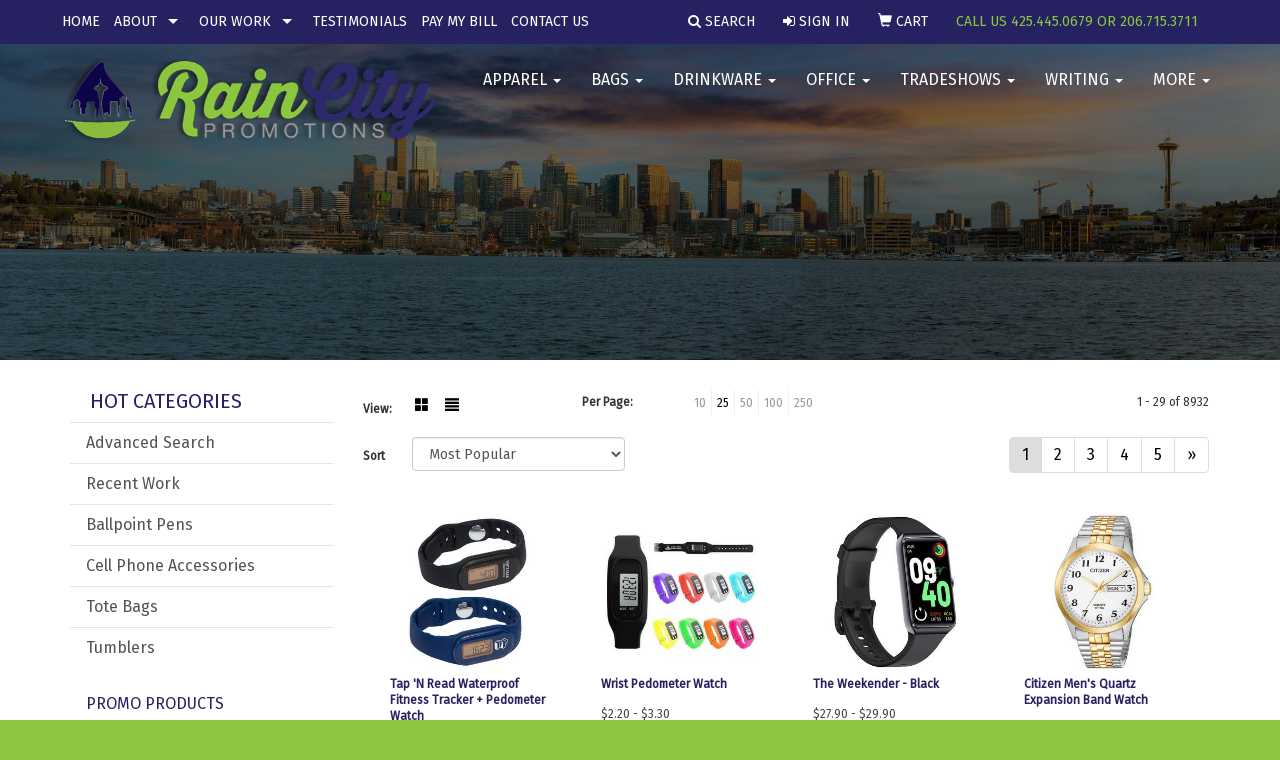

--- FILE ---
content_type: text/html
request_url: https://www.raincitypromotions.com/ws/ws.dll/StartSrch?UID=37115&WENavID=5348306
body_size: 9957
content:
<!DOCTYPE html>  <!-- WebExpress Embedded iFrame Page : Product Search Results List -->
<html lang="en">
  <head>
    <meta charset="utf-8">
    <meta http-equiv="X-UA-Compatible" content="IE=edge">
    <meta name="viewport" content="width=device-width, initial-scale=1">
    <!-- The above 3 meta tags *must* come first in the head; any other head content must come *after* these tags -->
    
    <!-- Bootstrap core CSS -->
    <link href="/distsite/styles/7/common/css/bootstrap.min.css" rel="stylesheet">
	<!-- Flexslider -->
    <link href="/distsite/styles/7/common/css/flexslider.css" rel="stylesheet">
	<!-- Custom styles for this theme -->
    <link href="/we/we.dll/StyleSheet?UN=37115&Type=WETheme-PS&TS=45812.4544675926" rel="stylesheet">
	<link href="/distsite/styles/7/common/css/font-awesome.min.css" rel="stylesheet">
  <script src="https://ajax.aspnetcdn.com/ajax/jQuery/jquery-3.4.0.min.js"></script>

<style>
#myModal > div > div > div > form > div.g-recaptcha > div {
margin: auto;
}

#myModal {
top: 100px;
}

#refer p {
text-align: left;
color: #fff;
font-size: 12pt;
}

#refer li {
text-align: left;
color: #fff;
font-size: 12pt;
}

.modal-content {
border: 10px solid white;
}

.small, small {
font-size: 70%;
color: #fff;
}

.close {
font-size: 30pt;
color: #fff;
opacity: 1;
}

.modal-body {
background: url("https://www.raincitypromotions.com/files/back.jpg");
background-position: top;
}

.modal-body img {
width: 40%;
}

.modal .btn-primary {
margin-bottom: 10px;
background: #8cc63f;
color: #fff;
border: 3px solid #8cc63f;
width: 80%;
height: 75px;
}

.modal .btn-primary:hover {
background: #000;
color: #8cc63f;
}

#sign {
font-size: 150%;
}

.modal .btn-danger {
margin-bottom: 10px;
font-size: 150%;
background: transparent;
border: 3px solid #fff;
width: 80%;
height: 75px;
}

.modal .btn-danger:hover {    
color: #8cc63f;
border: 3px solid #8cc63f;
}

.modal-body .form-control {
margin: auto;
width: 80%;
text-align: center;
font-size: 95%;
padding: 10px 0;
width: 80%;
height: 100%;
}

#sale p {
color: #fff;
font-size: 150%;
line-height: 100%;
text-transform: uppercase;
margin-top: 20px;
}

#order p {
color: #fff;
font-size: 235%;
letter-spacing: 3px;
text-transform: uppercase;
margin-bottom: 20px;
line-height: 80%;
}

@media only screen and (min-width: 1200px) {
.navbar-default .navbar-brand, .navbar-default .navbar-brand img {
    max-height: 90px;
}
}

#clientsHeader {
font-size: 32px;
font-weight: bold;
}

@media only screen and (min-width: 768px) {
#brand {
display: block;
}

#brand2 {
display: none;
}
}

@media only screen and (max-width: 767px) {
#brand {
display: none;
}

#brand2 {
display: block;
}
}


/* Make sliders seen in full IN MOBILE for theme 7 */
@media only screen and (max-width: 450px) {
.carousel .item {
    background-size: contain !important;
    height: 150px;
}

.carousel-caption h1 {
    font-size: 16px;
    color: #fff;
    margin-top: 0;
}

p {
   font-size: small;
}

.btn-lg {
  font-size: small;
  padding: 2px;
}
}

#brand2 .carousel .item {
    height: unset;
}

#brand2 .carousel-inner {
    overflow: hidden;
}

#brand2 .carousel-control {
    color: #000;
}

#brand2 .carousel-indicators {
   visibility: hidden;
}



#home-content-top h1 {
}

#home-content-top h3 {
}

#home-content-top li {
font-size: 14pt;
color: #fff;
}

#home-content-top p {
font-size: 14pt;
color: #fff;
}

#brand .carousel .item {
    height: unset;
}

#brand .carousel-inner {
    overflow: hidden;
}

#brand .carousel-control {
    color: #000;
}

#brand .carousel-indicators {
   visibility: hidden;
}

#page-title h1 {
visibility: hidden;
}

body {
background-attachment: fixed;
}

#top-menu-wrap {
    text-transform: uppercase;
}

#newsletter {
background: transparent;
}


/*samples of work page */
figure.effect-duke {
	background: -webkit-linear-gradient(-45deg, #34495e 0%,#cc6055 100%);
	background: linear-gradient(-45deg, #34495e 0%,#cc6055 100%);
}

figure.effect-duke img,
figure.effect-duke p {
	-webkit-transition: opacity 0.35s, -webkit-transform 0.35s;
	transition: opacity 0.35s, transform 0.35s;
}

figure.effect-duke:hover img {
	opacity: 0.1;
	-webkit-transform: scale3d(2,2,1);
	transform: scale3d(2,2,1);
}

figure.effect-duke h2 {
	-webkit-transition: -webkit-transform 0.35s;
	transition: transform 0.35s;
	-webkit-transform: scale3d(0.8,0.8,1);
	transform: scale3d(0.8,0.8,1);
	-webkit-transform-origin: 50% 100%;
	transform-origin: 50% 100%;
}

figure.effect-duke p {
	position: absolute;
	bottom: 0;
	left: 0;
	margin: 20px;
	padding: 10px;
	border: 2px solid #fff;
	text-transform: none;
	font-size: 90%;
	opacity: 0;
	-webkit-transform: scale3d(0.2,0.2,1);
	transform: scale3d(0.2,0.2,1);
	-webkit-transform-origin: 50% -100%;
	transform-origin: 50% -100%;
}

figure.effect-duke:hover h2,
figure.effect-duke:hover p {
	opacity: 1;
	-webkit-transform: scale3d(.8,.8,1);
	transform: scale3d(.8,.8,1);
}


.grid {
	position: relative;
	margin: 0 auto;
	padding: 1em 0 4em;
	max-width: 1000px;
	list-style: none;
	text-align: center;
}

/* Common style */
.grid figure {
	position: relative;
	float: left;
	overflow: hidden;
	margin: 10px 1%;

	width: 100%;
	background: #3085a3;
	text-align: center;
	cursor: pointer;
}

.grid figure img {
	position: relative;
	display: block;
	min-height: 100%;
	max-width: 100%;
	opacity: 0.8;
}

.grid figure figcaption {
	padding: 2em;
	color: #fff;
	text-transform: uppercase;
	font-size: 1.25em;
	-webkit-backface-visibility: hidden;
	backface-visibility: hidden;
}

.grid figure figcaption::before,
.grid figure figcaption::after {
	pointer-events: none;
}

.grid figure figcaption,
.grid figure figcaption > a {
	position: absolute;
	top: 0;
	left: 0;
	width: 100%;
	height: 100%;
}

/* Anchor will cover the whole item by default */
/* For some effects it will show as a button */
.grid figure figcaption > a {
	z-index: 1000;
	text-indent: 200%;
	white-space: nowrap;
	font-size: 0;
	opacity: 0;
}

.grid figure h2 {
	word-spacing: -0.15em;
	font-weight: 700;
}

.grid figure h2 span {
	font-weight: 800;
}

.grid figure h2,
.grid figure p {
	margin: 0;
}

.grid figure p {
	letter-spacing: 1px;
	font-size: 100%;
}
</style>
    <!-- HTML5 shim and Respond.js for IE8 support of HTML5 elements and media queries -->
    <!--[if lt IE 9]>
      <script src="https://oss.maxcdn.com/html5shiv/3.7.2/html5shiv.min.js"></script>
      <script src="https://oss.maxcdn.com/respond/1.4.2/respond.min.js"></script>
    <![endif]-->

		<style>
		.show-more {
  display: none;
  cursor: pointer;
}</style>
</head>

<body style="background:#fff;">

	<div class="col-lg-12 col-md-12 col-sm-12 container page" style="padding:0px;margin:0px;">
      <div id="main-content" class="row" style="margin:0px 2px 0px 0px;">

<!-- main content -->



        <div class="category-header">

        	<!-- Category Banner -->
<!--        	<img class="img-responsive" src="http://placehold.it/1150x175/1893d1/ffffff">
-->

            <!-- Breadcrumbs -->
            <ol class="breadcrumb"  style="display:none;" >
              <li><a href="https://www.raincitypromotions.com" target="_top">Home</a></li>
              <li class="active">Watches</li>
            </ol>

            <!-- Category Text -->
<!--
        	<h1>Custom Tote Bags</h1>
            <p>Lorem ipsum dolor sit amet, consectetur adipiscing elit, sed do eiusmod tempor incididunt ut labore et dolore magna aliqua. Ut enim ad minim veniam, quis nostrud exercitation ullamco laboris nisi ut aliquip ex ea commodo consequat.</p>
        </div>
-->
        	<!-- Hide Section Mobile -->
        	<div class="row pr-list-filters hidden-xs">

               <div id="list-controls" class="col-sm-3">

                  <form class="form-horizontal">
                    <div class="form-group">
                      <label class="col-sm-2 col-xs-3 control-label">View:</label>
                      <div class="col-sm-10 col-xs-9">
			
                          <a href="/ws/ws.dll/StartSrch?UID=37115&WENavID=5348306&View=T&ST=260125164635942223860841498" class="btn btn-control grid"><span class="glyphicon glyphicon-th-large"></span></a>
                          <a href="/ws/ws.dll/StartSrch?UID=37115&WENavID=5348306&View=L&ST=260125164635942223860841498" class="btn btn-control"><span class="glyphicon glyphicon-align-justify"></span></a>
			
                      </div>
                    </div><!--/formgroup-->
                  </form>

               </div>

               <div class="col-sm-4 remove-pad">
                	<div class="form-group" >
                      <label class="col-sm-5 control-label">Per Page:</label>
                      <div class="col-sm-7 remove-pad">
                        <ul class="per-page notranslate">
							<li><a href="/ws/ws.dll/StartSrch?UID=37115&WENavID=5348306&ST=260125164635942223860841498&PPP=10" title="Show 10 per page" onMouseOver="window.status='Show 10 per page';return true;" onMouseOut="window.status='';return true;">10</a></li><li class="active"><a href="/ws/ws.dll/StartSrch?UID=37115&WENavID=5348306&ST=260125164635942223860841498&PPP=25" title="Show 25 per page" onMouseOver="window.status='Show 25 per page';return true;" onMouseOut="window.status='';return true;">25</a></li><li><a href="/ws/ws.dll/StartSrch?UID=37115&WENavID=5348306&ST=260125164635942223860841498&PPP=50" title="Show 50 per page" onMouseOver="window.status='Show 50 per page';return true;" onMouseOut="window.status='';return true;">50</a></li><li><a href="/ws/ws.dll/StartSrch?UID=37115&WENavID=5348306&ST=260125164635942223860841498&PPP=100" title="Show 100 per page" onMouseOver="window.status='Show 100 per page';return true;" onMouseOut="window.status='';return true;">100</a></li><li><a href="/ws/ws.dll/StartSrch?UID=37115&WENavID=5348306&ST=260125164635942223860841498&PPP=250" title="Show 250 per page" onMouseOver="window.status='Show 250 per page';return true;" onMouseOut="window.status='';return true;">250</a></li>
                        </ul>
                      </div>
               		</div><!--/formgroup-->
               </div> <!-- /.col-sm-4 -->
               <div class="col-sm-5">
					<p class="pr-showing">1 - 29 of  8932</p>
               </div>

            </div><!-- /.row-->
        <!-- /End Hidden Mobile -->

            <div class="row pr-list-filters">

              <div class="col-sm-4 hidden-xs">
<script>
function GoToNewURL(entered)
{
	to=entered.options[entered.selectedIndex].value;
	if (to>"") {
		location=to;
		entered.selectedIndex=0;
	}
}
</script>
                <form class="form-horizontal">
                  <div class="form-group">
                      <label class="col-xs-2 col-sm-2 control-label sort">Sort</label>
                      <div class="col-xs-10 col-sm-10">
                         <select class="form-control sort" onchange="GoToNewURL(this);">
							<option value="/ws/ws.dll/StartSrch?UID=37115&WENavID=5348306&Sort=0">Best Match</option><option value="/ws/ws.dll/StartSrch?UID=37115&WENavID=5348306&Sort=3" selected>Most Popular</option><option value="/ws/ws.dll/StartSrch?UID=37115&WENavID=5348306&Sort=1">Price (Low to High)</option><option value="/ws/ws.dll/StartSrch?UID=37115&WENavID=5348306&Sort=2">Price (High to Low)</option>
                        </select>
                      </div>
                    </div><!--/formgroup-->
                  </form>
                </div><!--/col4-->

                <div class="col-sm-8 col-xs-12">
                      <div class="text-center">
                        <ul class="pagination">
						  <!--
                          <li>
                            <a href="#" aria-label="Previous">
                              <span aria-hidden="true">&laquo;</span>
                            </a>
                          </li>
						  -->
							<li class="active"><a href="/ws/ws.dll/StartSrch?UID=37115&WENavID=5348306&ST=260125164635942223860841498&Start=0" title="Page 1" onMouseOver="window.status='Page 1';return true;" onMouseOut="window.status='';return true;"><span class="notranslate">1<span></a></li><li><a href="/ws/ws.dll/StartSrch?UID=37115&WENavID=5348306&ST=260125164635942223860841498&Start=28" title="Page 2" onMouseOver="window.status='Page 2';return true;" onMouseOut="window.status='';return true;"><span class="notranslate">2<span></a></li><li><a href="/ws/ws.dll/StartSrch?UID=37115&WENavID=5348306&ST=260125164635942223860841498&Start=56" title="Page 3" onMouseOver="window.status='Page 3';return true;" onMouseOut="window.status='';return true;"><span class="notranslate">3<span></a></li><li><a href="/ws/ws.dll/StartSrch?UID=37115&WENavID=5348306&ST=260125164635942223860841498&Start=84" title="Page 4" onMouseOver="window.status='Page 4';return true;" onMouseOut="window.status='';return true;"><span class="notranslate">4<span></a></li><li><a href="/ws/ws.dll/StartSrch?UID=37115&WENavID=5348306&ST=260125164635942223860841498&Start=112" title="Page 5" onMouseOver="window.status='Page 5';return true;" onMouseOut="window.status='';return true;"><span class="notranslate">5<span></a></li>
						  
                          <li>
                            <a href="/ws/ws.dll/StartSrch?UID=37115&WENavID=5348306&Start=28&ST=260125164635942223860841498" aria-label="Next">
                              <span aria-hidden="true">&raquo;</span>
                            </a>
                          </li>
						  
                        </ul>
                      </div>

					<div class="clear"></div>

                </div> <!--/col-12-->

            </div><!--/row-->

        	<div class="clear"></div>

            <div class="row visible-xs-block">
                	<div class="col-xs-12">

                      <p class="pr-showing">1 - 29 of  8932</p>

                      <div class="btn-group pull-right" role="group">

						  
                          <a href="/ws/ws.dll/StartSrch?UID=37115&WENavID=5348306&View=T&ST=260125164635942223860841498" class="btn btn-control grid"><span class="glyphicon glyphicon-th-large"></span></a>
                          <a href="/ws/ws.dll/StartSrch?UID=37115&WENavID=5348306&View=L&ST=260125164635942223860841498" class="btn btn-control"><span class="glyphicon glyphicon-align-justify"></span></a>
						  

                          <div class="btn-group" role="group">
                            <button type="button" class="btn btn-white dropdown-toggle" data-toggle="dropdown" aria-haspopup="true" aria-expanded="false">
                              Sort <span class="caret"></span>
                            </button>
                            <ul class="dropdown-menu dropdown-menu-right">
								<li><a href="/ws/ws.dll/StartSrch?UID=37115&WENavID=5348306&Sort=0">Best Match</a></li><li class="active"><a href="/ws/ws.dll/StartSrch?UID=37115&WENavID=5348306&Sort=3">Most Popular</a></li><li><a href="/ws/ws.dll/StartSrch?UID=37115&WENavID=5348306&Sort=1">Price (Low to High)</a></li><li><a href="/ws/ws.dll/StartSrch?UID=37115&WENavID=5348306&Sort=2">Price (High to Low)</a></li>
                            </ul>
                          </div>

                      </div>
                    </div><!--/.col12 -->
            </div><!-- row -->

<!-- Product Results List -->
<ul class="thumbnail-list"><a name="0" href="#" alt="Item 0"></a>
<li>
 <a href="https://www.raincitypromotions.com/p/MNBBI-LITIU/tap-n-read-waterproof-fitness-tracker--pedometer-watch" target="_parent" alt="Tap 'N Read Waterproof Fitness Tracker + Pedometer Watch">
 <div class="pr-list-grid">
		<img class="img-responsive" src="/ws/ws.dll/QPic?SN=60462&P=705180416&I=0&PX=300" alt="Tap 'N Read Waterproof Fitness Tracker + Pedometer Watch">
		<p class="pr-name">Tap 'N Read Waterproof Fitness Tracker + Pedometer Watch</p>
		<p class="pr-price"  ><span class="notranslate">$15.95</span> - <span class="notranslate">$16.87</span></p>
		<p class="pr-number"  ><span class="notranslate">Item #MNBBI-LITIU</span></p>
 </div>
 </a>
</li>
<a name="1" href="#" alt="Item 1"></a>
<li>
 <a href="https://www.raincitypromotions.com/p/ZEDVJ-NMLYR/wrist-pedometer-watch" target="_parent" alt="Wrist Pedometer Watch">
 <div class="pr-list-grid">
		<img class="img-responsive" src="/ws/ws.dll/QPic?SN=69533&P=156159677&I=0&PX=300" alt="Wrist Pedometer Watch">
		<p class="pr-name">Wrist Pedometer Watch</p>
		<p class="pr-price"  ><span class="notranslate">$2.20</span> - <span class="notranslate">$3.30</span></p>
		<p class="pr-number"  ><span class="notranslate">Item #ZEDVJ-NMLYR</span></p>
 </div>
 </a>
</li>
<a name="2" href="#" alt="Item 2"></a>
<li>
 <a href="https://www.raincitypromotions.com/p/VKGAJ-MSFRZ/the-weekender-black" target="_parent" alt="The Weekender - Black">
 <div class="pr-list-grid">
		<img class="img-responsive" src="/ws/ws.dll/QPic?SN=69235&P=935803927&I=0&PX=300" alt="The Weekender - Black">
		<p class="pr-name">The Weekender - Black</p>
		<p class="pr-price"  ><span class="notranslate">$27.90</span> - <span class="notranslate">$29.90</span></p>
		<p class="pr-number"  ><span class="notranslate">Item #VKGAJ-MSFRZ</span></p>
 </div>
 </a>
</li>
<a name="3" href="#" alt="Item 3"></a>
<li>
 <a href="https://www.raincitypromotions.com/p/KNCCG-NINQE/citizen-mens-quartz-expansion-band-watch" target="_parent" alt="Citizen Men's Quartz Expansion Band Watch">
 <div class="pr-list-grid">
		<img class="img-responsive" src="/ws/ws.dll/QPic?SN=56530&P=146090504&I=0&PX=300" alt="Citizen Men's Quartz Expansion Band Watch">
		<p class="pr-name">Citizen Men's Quartz Expansion Band Watch</p>
		<p class="pr-price"  ><span class="notranslate">$159.00</span> - <span class="notranslate">$172.00</span></p>
		<p class="pr-number"  ><span class="notranslate">Item #KNCCG-NINQE</span></p>
 </div>
 </a>
</li>
<a name="4" href="#" alt="Item 4"></a>
<li>
 <a href="https://www.raincitypromotions.com/p/MJXXI-RHSKE/deluxe-smart-watch" target="_parent" alt="Deluxe Smart Watch">
 <div class="pr-list-grid">
		<img class="img-responsive" src="/ws/ws.dll/QPic?SN=50230&P=787904056&I=0&PX=300" alt="Deluxe Smart Watch">
		<p class="pr-name">Deluxe Smart Watch</p>
		<p class="pr-price"  ><span class="notranslate">$20.99</span> - <span class="notranslate">$22.99</span></p>
		<p class="pr-number"  ><span class="notranslate">Item #MJXXI-RHSKE</span></p>
 </div>
 </a>
</li>
<a name="5" href="#" alt="Item 5"></a>
<li>
 <a href="https://www.raincitypromotions.com/p/FKYCL-RVIAN/ungaro-pia-watch" target="_parent" alt="Ungaro® Pia Watch">
 <div class="pr-list-grid">
		<img class="img-responsive" src="/ws/ws.dll/QPic?SN=64712&P=368143109&I=0&PX=300" alt="Ungaro® Pia Watch">
		<p class="pr-name">Ungaro® Pia Watch</p>
		<p class="pr-price"  ><span class="notranslate">$96.81</span> - <span class="notranslate">$109.50</span></p>
		<p class="pr-number"  ><span class="notranslate">Item #FKYCL-RVIAN</span></p>
 </div>
 </a>
</li>
<a name="6" href="#" alt="Item 6"></a>
<li>
 <a href="https://www.raincitypromotions.com/p/QLCUL-RNWYN/heart-rate-monitor-smartwatch" target="_parent" alt="Heart Rate Monitor Smartwatch">
 <div class="pr-list-grid">
		<img class="img-responsive" src="/ws/ws.dll/QPic?SN=53263&P=748012589&I=0&PX=300" alt="Heart Rate Monitor Smartwatch">
		<p class="pr-name">Heart Rate Monitor Smartwatch</p>
		<p class="pr-price"  ><span class="notranslate">$17.22</span> - <span class="notranslate">$19.22</span></p>
		<p class="pr-number"  ><span class="notranslate">Item #QLCUL-RNWYN</span></p>
 </div>
 </a>
</li>
<a name="7" href="#" alt="Item 7"></a>
<li>
 <a href="https://www.raincitypromotions.com/p/ZHZBL-TBJAP/pedometer-watch" target="_parent" alt="Pedometer Watch">
 <div class="pr-list-grid">
		<img class="img-responsive" src="/ws/ws.dll/QPic?SN=60053&P=168706219&I=0&PX=300" alt="Pedometer Watch">
		<p class="pr-name">Pedometer Watch</p>
		<p class="pr-price"  ><span class="notranslate">$5.75</span> - <span class="notranslate">$6.50</span></p>
		<p class="pr-number"  ><span class="notranslate">Item #ZHZBL-TBJAP</span></p>
 </div>
 </a>
</li>
<a name="8" href="#" alt="Item 8"></a>
<li>
 <a href="https://www.raincitypromotions.com/p/AJZZH-RUUXF/christian-lacroix-ipsum-watch" target="_parent" alt="Christian Lacroix® Ipsum Watch">
 <div class="pr-list-grid">
		<img class="img-responsive" src="/ws/ws.dll/QPic?SN=64712&P=788134235&I=0&PX=300" alt="Christian Lacroix® Ipsum Watch">
		<p class="pr-name">Christian Lacroix® Ipsum Watch</p>
		<p class="pr-price"  ><span class="notranslate">$87.97</span> - <span class="notranslate">$99.50</span></p>
		<p class="pr-number"  ><span class="notranslate">Item #AJZZH-RUUXF</span></p>
 </div>
 </a>
</li>
<a name="9" href="#" alt="Item 9"></a>
<li>
 <a href="https://www.raincitypromotions.com/p/LGEYK-RRAOA/apple-watch-series-10" target="_parent" alt="Apple Watch Series 10">
 <div class="pr-list-grid">
		<img class="img-responsive" src="/ws/ws.dll/QPic?SN=68232&P=178067748&I=0&PX=300" alt="Apple Watch Series 10">
		<p class="pr-name">Apple Watch Series 10</p>
		<p class="pr-price"  ><span class="notranslate">$532.50</span> - <span class="notranslate">$575.00</span></p>
		<p class="pr-number"  ><span class="notranslate">Item #LGEYK-RRAOA</span></p>
 </div>
 </a>
</li>
<a name="10" href="#" alt="Item 10"></a>
<li>
 <a href="https://www.raincitypromotions.com/p/TLBXK-OLCEC/citizen-mens-quartz-expansion-band-watch-stainless-steel-two-tone" target="_parent" alt="Citizen Men's Quartz Expansion Band Watch - Stainless Steel, Two-Tone">
 <div class="pr-list-grid">
		<img class="img-responsive" src="/ws/ws.dll/QPic?SN=67279&P=306592458&I=0&PX=300" alt="Citizen Men's Quartz Expansion Band Watch - Stainless Steel, Two-Tone">
		<p class="pr-name">Citizen Men's Quartz Expansion Band Watch - Stainless Steel, Two-Tone</p>
		<p class="pr-price"  ><span class="notranslate">$147.00</span> - <span class="notranslate">$171.00</span></p>
		<p class="pr-number"  ><span class="notranslate">Item #TLBXK-OLCEC</span></p>
 </div>
 </a>
</li>
<a name="11" href="#" alt="Item 11"></a>
<li>
 <a href="https://www.raincitypromotions.com/p/BHEBD-QLRKH/seiko-mens-gold-bracelet-watch" target="_parent" alt="Seiko Men's Gold Bracelet Watch">
 <div class="pr-list-grid">
		<img class="img-responsive" src="/ws/ws.dll/QPic?SN=67134&P=907516711&I=0&PX=300" alt="Seiko Men's Gold Bracelet Watch">
		<p class="pr-name">Seiko Men's Gold Bracelet Watch</p>
		<p class="pr-price"  ><span class="notranslate">$315.00</span></p>
		<p class="pr-number"  ><span class="notranslate">Item #BHEBD-QLRKH</span></p>
 </div>
 </a>
</li>
<a name="12" href="#" alt="Item 12"></a>
<li>
 <a href="https://www.raincitypromotions.com/p/HKETG-NOZFM/chillband-aqua-black-and-grey-sports-band" target="_parent" alt="ChillBand Aqua Black and Grey Sports Band">
 <div class="pr-list-grid">
		<img class="img-responsive" src="/ws/ws.dll/QPic?SN=69235&P=366203794&I=0&PX=300" alt="ChillBand Aqua Black and Grey Sports Band">
		<p class="pr-name">ChillBand Aqua Black and Grey Sports Band</p>
		<p class="pr-price"  ><span class="notranslate">$33.90</span> - <span class="notranslate">$39.90</span></p>
		<p class="pr-number"  ><span class="notranslate">Item #HKETG-NOZFM</span></p>
 </div>
 </a>
</li>
<a name="13" href="#" alt="Item 13"></a>
<li>
 <a href="https://www.raincitypromotions.com/p/JHXWC-REZKE/3plus-vibe-fit-smartwatch" target="_parent" alt="3PLUS Vibe Fit Smartwatch">
 <div class="pr-list-grid">
		<img class="img-responsive" src="/ws/ws.dll/QPic?SN=66296&P=347856060&I=0&PX=300" alt="3PLUS Vibe Fit Smartwatch">
		<p class="pr-name">3PLUS Vibe Fit Smartwatch</p>
		<p class="pr-price"  ><span class="notranslate">$46.00</span> - <span class="notranslate">$50.00</span></p>
		<p class="pr-number"  ><span class="notranslate">Item #JHXWC-REZKE</span></p>
 </div>
 </a>
</li>
<a name="14" href="#" alt="Item 14"></a>
<li>
 <a href="https://www.raincitypromotions.com/p/XIYWI-RUWHA/euro-design-ostrava-watch" target="_parent" alt="Euro Design® Ostrava Watch">
 <div class="pr-list-grid">
		<img class="img-responsive" src="/ws/ws.dll/QPic?SN=64712&P=708135166&I=0&PX=300" alt="Euro Design® Ostrava Watch">
		<p class="pr-name">Euro Design® Ostrava Watch</p>
		<p class="pr-price"  ><span class="notranslate">$41.69</span> - <span class="notranslate">$47.15</span></p>
		<p class="pr-number"  ><span class="notranslate">Item #XIYWI-RUWHA</span></p>
 </div>
 </a>
</li>
<a name="15" href="#" alt="Item 15"></a>
<li>
 <a href="https://www.raincitypromotions.com/p/RNEVC-QRPIO/breny-pedometer-smartwatch" target="_parent" alt="Breny Pedometer Smartwatch">
 <div class="pr-list-grid">
		<img class="img-responsive" src="/ws/ws.dll/QPic?SN=52682&P=937620770&I=0&PX=300" alt="Breny Pedometer Smartwatch">
		<p class="pr-name">Breny Pedometer Smartwatch</p>
		<p class="pr-price"  ><span class="notranslate">$16.18</span> - <span class="notranslate">$17.67</span></p>
		<p class="pr-number"  ><span class="notranslate">Item #RNEVC-QRPIO</span></p>
 </div>
 </a>
</li>
<a name="16" href="#" alt="Item 16"></a>
<li>
 <a href="https://www.raincitypromotions.com/p/TLCUF-OLCIX/citizen-ladies-eco-drive-watch-with-brown-leather-strap" target="_parent" alt="Citizen® Ladies' Eco-Drive Watch With Brown Leather Strap">
 <div class="pr-list-grid">
		<img class="img-responsive" src="/ws/ws.dll/QPic?SN=67279&P=796592583&I=0&PX=300" alt="Citizen® Ladies' Eco-Drive Watch With Brown Leather Strap">
		<p class="pr-name">Citizen® Ladies' Eco-Drive Watch With Brown Leather Strap</p>
		<p class="pr-price"  ><span class="notranslate">$272.00</span> - <span class="notranslate">$316.00</span></p>
		<p class="pr-number"  ><span class="notranslate">Item #TLCUF-OLCIX</span></p>
 </div>
 </a>
</li>
<a name="17" href="#" alt="Item 17"></a>
<li>
 <a href="https://www.raincitypromotions.com/p/YLCBK-SUWVM/seiko-mens-gold-bracelet-watch" target="_parent" alt="Seiko Men's Gold Bracelet Watch">
 <div class="pr-list-grid">
		<img class="img-responsive" src="/ws/ws.dll/QPic?SN=67134&P=588592518&I=0&PX=300" alt="Seiko Men's Gold Bracelet Watch">
		<p class="pr-name">Seiko Men's Gold Bracelet Watch</p>
		<p class="pr-price"  ><span class="notranslate">$250.00</span></p>
		<p class="pr-number"  ><span class="notranslate">Item #YLCBK-SUWVM</span></p>
 </div>
 </a>
</li>
<a name="18" href="#" alt="Item 18"></a>
<li>
 <a href="https://www.raincitypromotions.com/p/FGZBE-ONBOU/citizen-ladies-quartz-expansion-band-watch" target="_parent" alt="Citizen Ladies' Quartz Expansion Band Watch">
 <div class="pr-list-grid">
		<img class="img-responsive" src="/ws/ws.dll/QPic?SN=56530&P=366627212&I=0&PX=300" alt="Citizen Ladies' Quartz Expansion Band Watch">
		<p class="pr-name">Citizen Ladies' Quartz Expansion Band Watch</p>
		<p class="pr-price"  ><span class="notranslate">$179.00</span> - <span class="notranslate">$193.00</span></p>
		<p class="pr-number"  ><span class="notranslate">Item #FGZBE-ONBOU</span></p>
 </div>
 </a>
</li>
<a name="19" href="#" alt="Item 19"></a>
<li>
 <a href="https://www.raincitypromotions.com/p/QFCWF-QNMNJ/fitness-tracker-smartwatch" target="_parent" alt="Fitness Tracker Smartwatch">
 <div class="pr-list-grid">
		<img class="img-responsive" src="/ws/ws.dll/QPic?SN=52940&P=117548563&I=0&PX=300" alt="Fitness Tracker Smartwatch">
		<p class="pr-name">Fitness Tracker Smartwatch</p>
		<p class="pr-price"  ><span class="notranslate">$9.99</span> - <span class="notranslate">$13.93</span></p>
		<p class="pr-number"  ><span class="notranslate">Item #QFCWF-QNMNJ</span></p>
 </div>
 </a>
</li>
<a name="20" href="#" alt="Item 20"></a>
<li>
 <a href="https://www.raincitypromotions.com/p/XMGXK-PXTIS/5-sports-ss-automatic-gmt-black-dial" target="_parent" alt="5 Sports SS Automatic GMT Black Dial">
 <div class="pr-list-grid">
		<img class="img-responsive" src="/ws/ws.dll/QPic?SN=67279&P=987271958&I=0&PX=300" alt="5 Sports SS Automatic GMT Black Dial">
		<p class="pr-name">5 Sports SS Automatic GMT Black Dial</p>
		<p class="pr-price"  ><span class="notranslate">$408.00</span> - <span class="notranslate">$474.00</span></p>
		<p class="pr-number"  ><span class="notranslate">Item #XMGXK-PXTIS</span></p>
 </div>
 </a>
</li>
<a name="21" href="#" alt="Item 21"></a>
<li>
 <a href="https://www.raincitypromotions.com/p/WICWC-QRWKU/wicor-smart-pedometer-bracelet" target="_parent" alt="Wicor Smart Pedometer Bracelet">
 <div class="pr-list-grid">
		<img class="img-responsive" src="/ws/ws.dll/QPic?SN=52682&P=157625560&I=0&PX=300" alt="Wicor Smart Pedometer Bracelet">
		<p class="pr-name">Wicor Smart Pedometer Bracelet</p>
		<p class="pr-price"  ><span class="notranslate">$18.89</span> - <span class="notranslate">$20.51</span></p>
		<p class="pr-number"  ><span class="notranslate">Item #WICWC-QRWKU</span></p>
 </div>
 </a>
</li>
<a name="22" href="#" alt="Item 22"></a>
<li>
 <a href="https://www.raincitypromotions.com/p/EGEYJ-RRANZ/apple-watch-series-10" target="_parent" alt="Apple Watch Series 10">
 <div class="pr-list-grid">
		<img class="img-responsive" src="/ws/ws.dll/QPic?SN=68232&P=778067747&I=0&PX=300" alt="Apple Watch Series 10">
		<p class="pr-name">Apple Watch Series 10</p>
		<p class="pr-price"  ><span class="notranslate">$495.00</span> - <span class="notranslate">$537.50</span></p>
		<p class="pr-number"  ><span class="notranslate">Item #EGEYJ-RRANZ</span></p>
 </div>
 </a>
</li>
<a name="23" href="#" alt="Item 23"></a>
<li>
 <a href="https://www.raincitypromotions.com/p/OLXUJ-QJSEP/watch-bands-for-the-apple-watch-with-rectangle-fastener" target="_parent" alt="Watch Bands for the Apple Watch with Rectangle Fastener">
 <div class="pr-list-grid">
		<img class="img-responsive" src="/ws/ws.dll/QPic?SN=69002&P=367482087&I=0&PX=300" alt="Watch Bands for the Apple Watch with Rectangle Fastener">
		<p class="pr-name">Watch Bands for the Apple Watch with Rectangle Fastener</p>
		<p class="pr-price"  ><span class="notranslate">$7.55</span> - <span class="notranslate">$7.67</span></p>
		<p class="pr-number"  ><span class="notranslate">Item #OLXUJ-QJSEP</span></p>
 </div>
 </a>
</li>
<a name="24" href="#" alt="Item 24"></a>
<li>
 <a href="https://www.raincitypromotions.com/p/BKZUF-QGJEX/garmin-venu-3-fitness-and-health-smartwatch" target="_parent" alt="Garmin Venu 3 Fitness and Health Smartwatch">
 <div class="pr-list-grid">
		<img class="img-responsive" src="/ws/ws.dll/QPic?SN=64232&P=197423283&I=0&PX=300" alt="Garmin Venu 3 Fitness and Health Smartwatch">
		<p class="pr-name">Garmin Venu 3 Fitness and Health Smartwatch</p>
		<p class="pr-price"  ><span class="notranslate">$674.99</span></p>
		<p class="pr-number"  ><span class="notranslate">Item #BKZUF-QGJEX</span></p>
 </div>
 </a>
</li>
<a name="25" href="#" alt="Item 25"></a>
<li>
 <a href="https://www.raincitypromotions.com/p/NLXVL-PQXZZ/fitness-tracker-bracelet" target="_parent" alt="Fitness Tracker Bracelet">
 <div class="pr-list-grid">
		<img class="img-responsive" src="/ws/ws.dll/QPic?SN=50933&P=947152079&I=0&PX=300" alt="Fitness Tracker Bracelet">
		<p class="pr-name">Fitness Tracker Bracelet</p>
		<p class="pr-price"  ><span class="notranslate">$22.50</span> - <span class="notranslate">$28.34</span></p>
		<p class="pr-number"  ><span class="notranslate">Item #NLXVL-PQXZZ</span></p>
 </div>
 </a>
</li>
<a name="26" href="#" alt="Item 26"></a>
<li>
 <a href="https://www.raincitypromotions.com/p/WIEWF-PSVVN/earbud-watch" target="_parent" alt="Earbud Watch">
 <div class="pr-list-grid">
		<img class="img-responsive" src="/ws/ws.dll/QPic?SN=69235&P=507185763&I=0&PX=300" alt="Earbud Watch">
		<p class="pr-name">Earbud Watch</p>
		<p class="pr-price"  ><span class="notranslate">$74.50</span> - <span class="notranslate">$79.90</span></p>
		<p class="pr-number"  ><span class="notranslate">Item #WIEWF-PSVVN</span></p>
 </div>
 </a>
</li>
<a name="27" href="#" alt="Item 27"></a>
<li>
 <a href="https://www.raincitypromotions.com/p/DHYCD-POWUF/smart-watch" target="_parent" alt="Smart Watch">
 <div class="pr-list-grid">
		<img class="img-responsive" src="/ws/ws.dll/QPic?SN=50376&P=557116101&I=0&PX=300" alt="Smart Watch">
		<p class="pr-name">Smart Watch</p>
		<p class="pr-price"  style="display:none;" ></p>
		<p class="pr-number"  ><span class="notranslate">Item #DHYCD-POWUF</span></p>
 </div>
 </a>
</li>
</ul>

<!-- Footer pagination -->
<div class="row">
<div class="col-sm-12 col-xs-12">
             <div class="text-center">
                <ul class="pagination">
						  <!--
                          <li>
                            <a href="#" aria-label="Previous">
                              <span aria-hidden="true">&laquo;</span>
                            </a>
                          </li>
						  -->
							<li class="active"><a href="/ws/ws.dll/StartSrch?UID=37115&WENavID=5348306&ST=260125164635942223860841498&Start=0" title="Page 1" onMouseOver="window.status='Page 1';return true;" onMouseOut="window.status='';return true;"><span class="notranslate">1<span></a></li><li><a href="/ws/ws.dll/StartSrch?UID=37115&WENavID=5348306&ST=260125164635942223860841498&Start=28" title="Page 2" onMouseOver="window.status='Page 2';return true;" onMouseOut="window.status='';return true;"><span class="notranslate">2<span></a></li><li><a href="/ws/ws.dll/StartSrch?UID=37115&WENavID=5348306&ST=260125164635942223860841498&Start=56" title="Page 3" onMouseOver="window.status='Page 3';return true;" onMouseOut="window.status='';return true;"><span class="notranslate">3<span></a></li><li><a href="/ws/ws.dll/StartSrch?UID=37115&WENavID=5348306&ST=260125164635942223860841498&Start=84" title="Page 4" onMouseOver="window.status='Page 4';return true;" onMouseOut="window.status='';return true;"><span class="notranslate">4<span></a></li><li><a href="/ws/ws.dll/StartSrch?UID=37115&WENavID=5348306&ST=260125164635942223860841498&Start=112" title="Page 5" onMouseOver="window.status='Page 5';return true;" onMouseOut="window.status='';return true;"><span class="notranslate">5<span></a></li>
						  
                          <li>
                            <a href="/ws/ws.dll/StartSrch?UID=37115&WENavID=5348306&Start=28&ST=260125164635942223860841498" aria-label="Next">
                              <span aria-hidden="true">&raquo;</span>
                            </a>
                          </li>
						  
                </ul>
              </div>
</div>
</div>

<!-- Custom footer -->


<!-- end main content -->

      </div> <!-- /.row -->
    </div> <!-- /container -->

	<!-- Bootstrap core JavaScript
    ================================================== -->
    <!-- Placed at the end of the document so the pages load faster -->
    <script src="/distsite/styles/7/common/js/jquery.min.js"></script>
    <script src="/distsite/styles/7/common/js/bootstrap.min.js"></script>
    <!-- IE10 viewport hack for Surface/desktop Windows 8 bug -->
    <script src="/distsite/styles/7/common/js/ie10-viewport-bug-workaround.js"></script>

	<!-- iFrame Resizer -->
	<script src="/js/iframeResizer.contentWindow.min.js" type="text/javascript"></script>
	<script type="text/javascript" src="/js/IFrameUtils.js?20150930"></script> <!-- For custom iframe integration functions (not resizing) -->
	<script>ScrollParentToTop();</script>
	<script>
		$(function () {
  			$('[data-toggle="tooltip"]').tooltip()
		})

    function PostAdStatToService(AdID, Type)
{
  var URL = '/we/we.dll/AdStat?AdID='+ AdID + '&Type=' +Type;

  // Try using sendBeacon.  Some browsers may block this.
  if (navigator && navigator.sendBeacon) {
      navigator.sendBeacon(URL);
  }
}

	</script>


	<!-- Custom - This page only -->

	<!-- Tile cell height equalizer -->
<!--
	<script src="/distsite/styles/7/common/js/jquery.matchHeight-min.js"></script>
	<script>
		$(function() {
    		$('.pr-list-grid').matchHeight();
		});
	</script>
-->
	<!-- End custom -->



</body>
</html>


--- FILE ---
content_type: text/css
request_url: https://www.raincitypromotions.com/we/we.dll/StyleSheet?UN=37115&Type=WETheme-PS&TS=45812.4544675926
body_size: 19263
content:
/*--------------------------
	WebExpress.css
---------------------------*/
@import url("https://fonts.googleapis.com/css?family=Fira Sans");
/*--------------------------
	Global styles
---------------------------*/

.login-panel {
	margin:50px 0px;
	color:#555;
}

#remember-pwd {
	font-size:12px;
	margin-top:5px;
	margin-bottom:25px;
}



img {
	display: inline-block;
	height: auto;
	max-width: 100%;
}

html, body {width: auto!important; overflow-x: hidden!important}
/*--------------------------
	Global common helpers
	Global common helpers
---------------------------*/

.hidden {
	display:none;
}


/*--------------------------
	Corner Ribbons
---------------------------*/

.corner-ribbon{
  width: 230px;
  background: #e43;
  position: absolute;
  top: 40px;
  left: -50px;
  text-align: center;
  line-height: 50px;
  letter-spacing: 1px;
  color: #f0f0f0;
  transform: rotate(-45deg);
  -webkit-transform: rotate(-45deg);
		z-index: 2000;
}

.corner-ribbon .fa-times {
	color:#fff;
}

.corner-ribbon.sticky{
  position: fixed;
}

.corner-ribbon.shadow{
  box-shadow: 0 0 3px rgba(0,0,0,.3);
}

.corner-ribbon.top-left{
  top: 25px;
  left: -50px;
  transform: rotate(-45deg);
  -webkit-transform: rotate(-45deg);
}

.corner-ribbon.top-right{
  top: 25px;
  right: -50px;
  left: auto;
  transform: rotate(45deg);
  -webkit-transform: rotate(45deg);
}

.corner-ribbon.bottom-left{
  top: auto;
  bottom: 25px;
  left: -50px;
  transform: rotate(45deg);
  -webkit-transform: rotate(45deg);
}

.corner-ribbon.bottom-right{
  top: auto;
  right: -50px;
  bottom: 25px;
  left: auto;
  transform: rotate(-45deg);
  -webkit-transform: rotate(-45deg);
}

.corner-ribbon.white{background: #f0f0f0; color: #555;}
.corner-ribbon.black{background: #333;}
.corner-ribbon.grey{background: #999;}
.corner-ribbon.blue{background: #39d;}
.corner-ribbon.green{background: #2c7;}
.corner-ribbon.turquoise{background: #1b9;}
.corner-ribbon.purple{background: #95b;}
.corner-ribbon.red{background: #e43;}
.corner-ribbon.orange{background: #e82;}
.corner-ribbon.yellow{background: #ec0;}


/*--------------------------
	Video
---------------------------*/

.video {
    float: none;
    clear: both;
    width: 100%;
    position: relative;
    padding-bottom: 56.25%;
    padding-top: 25px;
    height: 0;
}
.video iframe {
    position: absolute;
    top: 0;
    left: 0;
    width: 100%;
    height: 100%;
}


/*--------------------------
	Subnav thumbnail list
---------------------------*/

.subnav-thumb-grid {
	border:1px solid #E8E8E8; /* change product border color */
	background:#fff;
	padding:10px;
	text-align:center;
	margin-bottom:20px;
	-webkit-transition: all .3s ease-in-out;
    -moz-transition: all .3s ease-in-out;
    -ms-transition: all .3s ease-in-out;
    -o-transition: all .3s ease-in-out;
}

.subnav-thumb-grid:hover {
	cursor: pointer;
	box-shadow: 2px 2px #CFCFCF;
	/* Firefox */
    -moz-transition: all .2s ease-in;
    /* WebKit */
    -webkit-transition: all .2s ease-in;
    /* Opera */
    -o-transition: all .2s ease-in;
    /* Standard */
    transition: all .2s ease-in;
}

.subnav-thumb-grid img {
	margin:0 auto;
}

.subnav-name{
	font-size:14px;
	font-weight:300;
	line-height:16px;
	margin-top:5px;
	color:#464646;
}


/*-----------------------------
  Showrooms
-----------------------------*/


.inventory {
	color: #999;
	font-size:14px;
	text-transform: uppercase;
}

.inventory.lowInventory {
	color:#9D1618;
}



.wep-list-item {
	border:1px solid #E8E8E8; /* change product border color */
	background:#fff;
	padding:10px;
	margin-bottom:20px;
}

.wep-list-item:hover {
	cursor: pointer;
	/* Firefox */
    -moz-transition: all .2s ease-in;
    /* WebKit */
    -webkit-transition: all .2s ease-in;
    /* Opera */
    -o-transition: all .2s ease-in;
    /* Standard */
    transition: all .2s ease-in;
}

.wep-list-item p.pr-name{
	font-size:14px;
	line-height:16px;
	font-weight:600;
	display:block;
	padding-bottom:10px;
	color:#464646;
}

.wep-list-item .pr-description{
	font-size:12px;
	font-weight:300;
	line-height:18px;
	color:#464646;
}

.wep-list-item .pr-number {
	font-size:12px;
	font-weight:600;
}


/* ------------------------
 	Stores Page
--------------------------*/

#stores-header-txt {
	margin-bottom: 30px;
}
.stores-item {
	text-align: center;
	margin-bottom: 30px;
}
.stores-item img {
	margin:0 auto;
}
p.stores-title {
	color:#464646;
}


/*--------------------------
	Signature Stores
---------------------------*/

/* --------- Grid Layout ----------------- */
.sig-theme-grid {
  display: flex;
	flex-wrap: wrap;
}
.sig-theme-grid .col {
  flex: 1;
  position: relative;
}

.sig-theme-grid img {
	display: block;
  width: 100%;
  height: auto;
}

.sig-theme-grid h3 {
	position: absolute;
	top: 50%;
    left: 50%;
    transform: translate(-50%, -50%);
	font-size: 28px;
	font-weight: 700;
	color:#fff;
	background: rgb(61, 65, 71, 0.5);
	width:100%;
	padding:20px 0px;
	text-align: center;
}

.sig-theme-grid .last h3 {
	position: absolute;
	top: 50%;
    left: 50%;
    transform: translate(-50%, -50%);
	font-size: 28px;
	font-weight: 700;
	color:#fff;
	background: rgb(61, 65, 71, 0);
	width:100%;
	padding:20px 0px;
	text-align: center;
}

.sig-overlay {
  position: absolute;
  top: 0;
  bottom: 0;
  left: 0;
  right: 0;
  height: 100%;
  width: 100%;
  opacity: 0;
  transition: .5s ease;
  background-color: rgb(30, 101, 206, 0.5)
}

.last .sig-overlay {
  position: absolute;
  top: 0;
  bottom: 0;
  left: 0;
  right: 0;
  height: 100%;
  width: 100%;
  opacity: 1;
  transition: .5s ease;
  background-color: rgb(30, 101, 206, 0.8)
}

.col a:hover .sig-overlay {
  opacity: 1;
}

@media only screen and (max-width : 768px) {

	.sig-theme-grid h3 {
		font-size:20px;
	}

}


/* Extra Small Devices, Phones */
@media only screen and (max-width : 480px) {

.sig-theme-grid h3 {
font-size:18px;
text-shadow: 0px -1px 4px rgba(0, 0, 0, 0.5);
}

.sig-theme-grid .col {
  flex: 100%;
  position: relative;
}

}

#sigstore-banner {
	margin-bottom:20px;
}

.sigstore-controls a {
	font-size:14px
}

.sigstores-nav-left {
	text-align:left;
}

.sigstores-nav-right {
	text-align:right;
}


@media only screen and (max-width : 480px) {
.sigstores-nav-left, .sigstores-nav-right {
	text-align:center;
}

}


/*-----------------------------
	Standard Helper Classes (for custom pages, etc.)
-----------------------------*/

.five-sixths,
.four-sixths,
.one-fourth,
.one-half,
.one-sixth,
.one-third,
.three-fourths,
.three-sixths,
.two-fourths,
.two-sixths,
.two-thirds {
	float: left;
	margin-left: 2.564102564102564%;
}

.one-half,
.three-sixths,
.two-fourths {
	width: 48.717948717948715%;
}

.one-third,
.two-sixths {
	width: 31.623931623931625%;
}

.four-sixths,
.two-thirds {
	width: 65.81196581196582%;
}

.one-fourth {
	width: 23.076923076923077%;
}

.three-fourths {
	width: 74.35897435897436%;
}

.one-sixth {
	width: 14.52991452991453%;
}

.five-sixths {
	width: 82.90598290598291%;
}

.first {
	clear: both;
	margin-left: 0;
}


@media only screen and (max-width: 768px) {


	.five-sixths,
	.four-sixths,
	.one-fourth,
	.one-half,
	.one-sixth,
	.one-third,
	.three-fourths,
	.three-sixths,
	.two-fourths,
	.two-sixths,
	.two-thirds {
		margin: 0;
		width: 100%;
	}
}


/*--------------------------
	Virtual Designer
---------------------------*/

.virtual {
	background: url(images/icon-virtual.png) no-repeat bottom;
	width:12px;
	height:17px;
	display: inline-block;
}

/*--------------------------
	Pay Bill
---------------------------*/


a.toolHlp {
	color:#666;
	font-size: 14px;
}

a.toolHlp:hover {
	color:#000;
}

.error.help-block {
	color:#dd2323;
}

/* ------------------------
 Art Upload
--------------------------*/

.well-upload {
	 min-height: 20px;
	 padding:19px;
  margin-bottom: 20px;
  background-color: #fff;
  border: 1px solid #e3e3e3;
  border-radius: 4px;
  box-shadow: 0px 1px 1px rgba(0, 0, 0, 0.05) inset;
}

.table-upload td {
	border-top: none !important;
	padding-bottom:0px !important;

}

.table-upload tr {
	border-top:1px solid #e3e3e3;
}

.table-upload tr:first-child {
	border-top:0;
}



    .btn-file {
        position: relative;
        overflow: hidden;
    }
    .btn-file input[type=file] {
        position: absolute;
        top: 0;
        right: 0;
        min-width: 100%;
        min-height: 100%;
        font-size: 100px;
        text-align: right;
        filter: alpha(opacity=0);
        opacity: 0;
        outline: none;
        background: white;
        cursor: inherit;
        display: block;
    }

.upload-block {
	margin-bottom:15px;
}


/*--------------------------
	Product carousel
---------------------------*/

.slide-caption {
	min-height:90px;
}


#language {
	text-align: center;
	color:#fff;
	font-size: 12px;
}


/* ------------------------
 Client Login
--------------------------*/

#loginForm {
	margin-top:20px;
}

#loginForm .btn {
	margin-top:20px;
}

.panel-login {
	margin-top:50px;
}

.panel-login .panel-body {
	padding:40px;
	text-align:left;
}

.panel-login .panel-body .list {
	margin-top:20px;
}

.panel-login .panel-body .fa {
	color:#969696;
}


.panel-login .panel-body .fa-chevron-right {
	font-size:10px;
}


/* ---------- LIVE-CHAT ---------- */

/* Small button, before user sees full chat */

#live-chat-btn {
	bottom: 0;
	font-size: 12px;
	right: 24px;
	position: fixed;
	width: 160px;
	background: #8cc63f;
	border-radius: 5px 5px 0 0;
	color: #262262;
	cursor: pointer;
	padding: 10px 24px;
	text-align: center;
}

#live-chat-btn.theme-round {
	bottom: 10px;
	font-size: 20px;
	right: 24px;
	position: fixed;
	width:50px;
	height: 50px;
	border-radius: 50%;
	cursor: pointer;
	padding: 10px;
}

#live-chat-btn.theme-round .chat-label {
	display: none;
}

/* header once users sees the full chat */

#live-chat header {
	background: #8cc63f;
	border-radius: 5px 5px 0 0;
	color: #fff;
	cursor: pointer;
	padding: 10px 24px;
	position: relative;

}

#live-chat header .closeChat {
	position: absolute;
	top:15px;
	right:20px;
	color:#fff;
}

#live-chat-btn p, #live-chat header p  {
	margin: 0px;
}

/*
#live-chat-btn p:before {
	background: #1a8a34;
	border-radius: 50%;
	content: "";
	display: inline-block;
	height: 8px;
	margin: 0 8px 0 0;
	width: 8px;
}*/

#chat-wait {
	text-align: center;
	padding:20px 0px;
}

#chat-away {
	text-align: center;
	padding: 20px 24px 30px;
}


#chat-intro {
	text-align: center;
	padding: 20px 24px 30px;
}

#chat-intro form {
	margin-top:10px;
}

#live-chat-btn.clicked {
	display: none;
}

#chat-contact-btn {
	margin: 10px 0px;
}

#live-chat {
	bottom: 0;
	font-size: 12px;
	right: 24px;
	position: fixed;
	width: 300px;
	min-height: 150px;
	z-index: 1000;

}

#live-chat #chat-post-message textarea {
	border-radius: 0;
	margin-top:8px;
	border-left:0;
	border-right:0;
}

#chat-messagethread {
	margin-top:20px;
	max-height: 300px;
	overflow-y: scroll;
}


#chat {
	border:1px solid #D0D0D0;
	position: relative;
	z-index: 1000;
	background: #fff;
}

@media only screen and (max-width : 480px) {

	#chat-messagethread {
		margin-top:20px;
		min-height: 300px;
		max-height: 400px;
		overflow-y: scroll;
}


    }


#ChatMsg {
	border:0;
}

.btn-end-chat {
	float:right;
	padding-right:10px;
}





/*#live-chat h4:before {
//	background: #1a8a34;
//	border-radius: 50%;
//	content: "";
//	display: inline-block;
//	height: 8px;
//	margin: 0 8px 0 0;
//	width: 8px;
}*/

#live-chat h4 {
	font-size: 12px;
}

#live-chat h5 {
	font-size: 10px;
}

#live-chat form#chat {
	padding: 24px;
}

#live-chat form#chat input[type="text"] {
	border: 1px solid #ccc;
	border-radius: 3px;
	padding: 8px;
	outline: none;
	width: 234px;
}

.chat-message-counter {
	background: #e62727;
	border: 1px solid #fff;
	border-radius: 50%;
	display: none;
	font-size: 12px;
	font-weight: bold;
	height: 28px;
	left: 0;
	line-height: 28px;
	margin: -15px 0 0 -15px;
	position: absolute;
	text-align: center;
	top: 0;
	width: 28px;
}

.chat-close {
	background: #1b2126;
	border-radius: 50%;
	color: #fff;
	display: block;
	float: right;
	font-size: 10px;
	height: 16px;
	line-height: 16px;
	margin: 2px 0 0 0;
	text-align: center;
	width: 16px;
	display: none;
}

.chat {
	background: #fff;
}

.chat-history {
	padding: 0px 24px 0px 24px;

}

.chat-history hr {
	margin-top:5px;
	margin-bottom:5px;
}


.chat-message {
	margin: 0px;
}

.chat-message img {
	border-radius: 50%;
	float: left;
}

.chat-message-content {
	margin-left: 56px;
}

.chat-time {
	float: right;
	font-size: 10px;
}

.chat-feedback {
	font-style: italic;
	margin: 0 0 0 80px;
}

/* Advanced Search */

.btn-advanced-search {
	float:right;
}

/* Small Devices, Tablets */
@media only screen and (max-width : 480px) {
 .btn-advanced-search {
	float: none;
	 display: block;
	 width:100%;
}
	
	.btn-advanced-clear {
		 display: block;
		 margin-bottom:10px;
	 width:100%;
	}
	
	
}


.testimonial-block a,
.testimonial-block a:hover,
.testimonial-block a:focus {
	color: #212529;
}




/*--------------------------
	Print styles
---------------------------*/

@media print {
	nav,
	#sidebar,
	#nav0-container,
	#nav1-container,
	#header-right,
	footer,
	.quicksearch,
	.breadcrumb,
	.print-none {
		display: none;
	}

	a:after { content:''; }
    a[href]:after { content: none !important; }
}

/* ------------------------
      Global Settings
--------------------------*/

body {
 font-family:Fira Sans;
 line-height: 24px;
 background-color: #8cc63f;
 background-image:url('/we/we.dll/Pic?UN=37115&F=SB&TS=45812.4544675926');
 //background-size:100% 100%;
 background-repeat: no-repeat;
 background-position: center center; -webkit-background-size: cover; -moz-background-size: cover; -o-background-size: cover; background-size: cover;
 font-size:12pt;
 overflow-x: hidden;
}


h1, h2, h3, h4, h5, h6 {
	font-size: 26px;
 color:#262262;
	/*color:#9fce67;*/
	margin-bottom: 10px;
}

.table-borderless td,b
.table-borderless th {
    border: 0 !important; 
}

.np {padding:0px}
/* ------------------------
        Buttons
--------------------------*/

.btn-default, .btn-default:visited {
 background:#8cc63f;
	/*background:#9fce67;*/
	color:#FFFFFF;
 border:1px solid #8cc63f;
	transition: all 0.3s ease 0s;
	border-radius: 4px;
}
.btn-default:hover, .btn-default:focus {
 background:#262262;
 color:#FFFFFF;
 border:1px solid #8cc63f
/*border:1px solid #9fce67;*/
	/*background:#9fce67;*/
}
a {
 color:#262262;
}
a:hover {
 color:#8cc63f;
	text-decoration: none;
}
/* ------------------------
        Header
--------------------------*/

#header-text {
	padding: 30px 0px;
}
#page-title {
	/*background:#666;*/
	padding: 175px 0px 100px;
	text-align: center;
}
#page-title h1 {
	color: #fff;
	font-size: 50px;
}
/* ------------------------------
	Content Slider
--------------------------------*/


/* -------  Hide content slider arrows / indicators */
// .right.carousel-control, .left.carousel-control { display: none; }
// .carousel-indicators {	display:none; }

.carousel-caption {
	top: 50%;
	transform: translateY(-50%);
	bottom: initial;
}
.carousel-control.left, .carousel-control.right {
	background-image: none;
	background-repeat: repeat-x;
}
#content-slider .item {
	-webkit-transform-style: preserve-3d;
	-moz-transform-style: preserve-3d;
	transform-style: preserve-3d;
}

.carousel-inner { overflow: visible; }


header .intro-text {
	padding-top: 100px;
	padding-bottom: 50px;
}
header .intro-text h1 {
	font-size: 40px;
}
header .intro-text p {
	font-size: 75px;
	line-height: 85px;
	margin-bottom: 30px;
}

@media (min-width: 768px) {
header .intro-text {
	padding-top: 300px;
	padding-bottom: 200px;
}
}






/* ------------------------
    Social Media Bar
--------------------------*/
ul.socialmediabar {
	list-style: none;
	display: inline;
	margin-left:0 !important;
	padding: 0;
}
ul.socialmediabar li {
	display: inline;
	margin: 0 1px;
}

.social {
	margin-bottom:10px;
}
/* ------------------------
      Breadcrumbs
--------------------------*/

.breadcrumb {
	font-size: 14px;
 background-color:#fff;
	padding-left:5px;
	border-radius: 0;
	-moz-border-radius: 0;
	-webkit-border-radius: 0;
	-o-border-radius: 0;
}
.breadcrumb a {
 color:#262262;
}
.breadcrumb a:hover {
 color:#8cc63f;
	/*color:#9fce67;*/
	text-decoration: none;
}
/*change active color*/
.breadcrumb > .active {
 color:#5B5A5A;
}
.breadcrumb > li + li:before {
	content: "\00BB";
	color: #b2b1b1;
}
/* ------------------------
      Nav 0
--------------------------*/


.nav0 {
	padding-left: 0;
	margin: 0px 0px 0px -5px;
	list-style: none;
	float: right;
}
.nav0 li {
	display: inline-block;
	padding-right: 5px;
	padding-left: 5px;
	z-index: 1000;
}
.nav0 li a {
	padding: 10px 7px;
	display: inline-block;
 color:#fff;
	font-size: 14px;
}
.nav0 li a:hover, .nav0 li a:focus, .nav0 li a:active {
 color:#8cc63f;
	text-decoration: none;
}

.nav0 li a:visited {
	color:#fff;
}

.nav0 li.label-item {
 padding: 15px 17px;
 display: inline-block;
 color:#262262;
 font-size: 14px;
}




.nav0 li#account ul {
    position: absolute;
    width: inherit;
	background: #fff;
	padding: 0;
  	margin: 0;
	box-shadow: 2px 2px 6px rgba(0,0,0,.2);
	min-width: 10em;
	z-index: 1000;
	 visibility:hidden;
    opacity:0;
    filter:alpha(opacity=0);
    -webkit-transition:200ms ease;
    -moz-transition:200ms ease;
    -o-transition:200ms ease;
    transition:200ms ease;

  }

  .nav0 li#account:hover ul {
	visibility:visible;
    opacity:1;
    filter:alpha(opacity=100);

  }

  .nav0 li#account ul li {
    display: block;
	padding:0px;
  }

.nav0 li#account ul li a {
	color:#8cc63f;
	font-size: 14px;
	text-decoration: none;
	padding: 5px 15px;
}

.nav0 li#account ul li.label-item {
	color:#8cc63f;
	font-size: 14px;
	text-decoration: none;
	padding: 5px 15px;
}

.cart-count {
	color: #908D8D;
}
/* ------- Nav 1 theme ------ */


#nav1.sf-menu {
	float: left;
}
#nav1.sf-menu ul {
	box-shadow: 2px 2px 6px rgba(0,0,0,.2);
	min-width: 12em; /* allow long menu items to determine submenu width */
 *width: 12em; /* no auto sub width for IE7, see white-space comment below */
	background: #fff;
}
ul#nav1.sf-menu li {
 background:#262262; /* Nav 2 background color */
 white-space: normal; /* ...unless you support IE7 (let it wrap) */
}
ul#nav1.sf-menu li:hover, ul#nav1.sf-menu li.sfHover {
 background:#FFFFFF;
/* only transition out, not in */

}
ul#nav1.sf-menu > li:hover > a, ul#nav1.sf-menu > li.sfHover > a {
 color:#8cc63f; /* Hover text color */
}
/* Active Class */
ul#nav1.sf-menu li.active, ul#nav1.sf-menu li.active a {
 background:#FFFFFF;
 color:#8cc63f;
}
/* Label Class */
#nav1.sf-menu li.label-item, #nav1.sf-menu li.label-item:hover {
 color:#FFFFFF;
 background:#262262; /* Nav 2 background color */
	padding: 10px 7px;
	border-top: 1px solid #E5E5E5;
}
#nav1.sf-menu a {
 color:#FFFFFF; /* Nav 2 text color */
	/* border-top: 1px solid #E5E5E5; */ /* - fallback color must use full shorthand */
	padding: 10px 7px;
	text-decoration: none;
	zoom: 1; /* IE7 */
	font-size: 14px;
}
ul#nav1.sf-menu a:hover {
 color: #8cc63f;
}
/* Second level */
ul#nav1.sf-menu ul li, ul#nav1.sf-menu ul li.label-item, ul#nav1.sf-menu ul li.label-item:hover, ul#nav1.sf-menu ul li a {
	background: #fff;
	color: #676767;
}
ul#nav1.sf-menu ul li:hover, ul#nav1.sf-menu ul li a:hover, ul#nav1.sf-menu > li li:hover > a,		/* Color for parent selected item when go to submenu */ ul#nav1.sf-menu > li li.sfHover > a		/* Color for parent selected item when go to submenu */ {
 color: #8cc63f;
 background:#FFFFFF;
	z-index: 1000;
}
/* Third Level */
ul#nav1.sf-menu ul ul li {
	color: #676767;
	background: #fff;
}
ul#nav1.sf-menu ul ul li:hover, ul#nav1.sf-menu ul ul li.sfHover {
 color:#8cc63f;
 background:#FFFFFF;
}
/*** arrows (for all except IE7) **/
#nav1.sf-arrows .sf-with-ul {
	padding-right: 2.5em;/*padding-right: 1em; /* no CSS arrows for IE7 (lack pseudo-elements) */
}
/* styling for both css and generated arrows */
ul#nav1.sf-arrows .sf-with-ul:after {
	content: '';
	position: absolute;
	top: 50%;
	right: 1em;
	margin-top: -3px;
	height: 0;
	width: 0;
	/* order of following 3 rules important for fallbacks to work */
	border: 5px solid transparent;
 border-top-color: #FFFFFF; /* edit this to suit design (no rgba in IE8) */
}
ul#nav1.sf-arrows > li > .sf-with-ul:focus:after, ul#nav1.sf-arrows > li:hover > .sf-with-ul:after, ul#nav1.sf-arrows > .sfHover > .sf-with-ul:after {
 border-top-color: #8cc63f; /* IE8 fallback color */
}
/* ------------------------
      Nav 2
--------------------------*/

.navbar {
	margin: 0px;
}


.navbar-fixed-top {
	z-index: 999;
}

.navbar-default {
	/*background-color:transparent;*/
	margin-bottom: 0px;
	border: none;
	border-radius: 0 !important;
	-moz-border-radius: 0 !important;
}
.navbar-default .navbar-nav > li.label-item {
 color:#FFFFFF;
	padding-top: 15px;
	padding-right: 15px;
	padding-bottom: 10px;
	padding-left: 15px;
	line-height: 20px;
}
/* link */
.navbar-default .navbar-nav > li > a {
 color: #FFFFFF;
 background-color:transparent;
	text-transform: uppercase;
	font-size: 16px;
	padding-top: 15px;
	padding-bottom: 15px;
}
.navbar-default .navbar-nav > li > a:hover,
.navbar-default .navbar-nav > li > a:focus {
 background-color:transparent;
 color:#8cc63f;
}
.navbar-default .navbar-nav > .active > a,
.navbar-default .navbar-nav > .active > a:hover,
.navbar-default .navbar-nav > .active > a:focus {
 background-color:transparent;
 color:#8cc63f;
}
.navbar-default .navbar-nav > .open > a, .navbar-default .navbar-nav > .open > a:hover, .navbar-default .navbar-nav > .open > a:focus {
 background-color:transparent;
 color:#8cc63f;
}
.navbar-default .navbar-nav > .open > a, .navbar-default .navbar-nav > .open > a:focus, .navbar-default .navbar-nav > .open > a:hover {
 background-color:transparent;
 color:#8cc63f;
}
/*Dropdown */

.navbar-default .dropdown-menu > li > a {
	display: block;
	padding-top: 10px;
	padding-right: 30px;
	padding-bottom: 10px;
	padding-left: 30px;
	clear: both;
	font-weight: 400;
	line-height: 1.42857;
	color: #333333;
	white-space: nowrap;
}
.navbar-default .dropdown-menu > li {
	border-top: 1px solid #efefef;
}
.navbar-default .dropdown-menu > li:first-child {
	border-top: 0px;
}
/* caret */
.navbar-default .navbar-nav > .dropdown > a .caret {
 border-top-color: #FFFFFF;
 border-bottom-color: #FFFFFF;
}
.navbar-default .navbar-nav > .dropdown > a:hover .caret, .navbar-default .navbar-nav > .dropdown > a:focus .caret {
 border-top-color:  #8cc63f; /* Dropdown icons for mobile */
 border-bottom-color:  #8cc63f; /* Dropdown icons for mobile */
}
.navbar-default .navbar-nav > .open > a .caret, .navbar-default .navbar-nav > .open > a:hover .caret, .navbar-default .navbar-nav > .open > a:focus .caret {
 border-top-color: #8cc63f; /* Dropdown icons for mobile */
 border-bottom-color: #8cc63f; /* Dropdown icons for mobile */
}
/* mobile version */
.navbar-default .navbar-toggle {
 border-color: transparent;
 background-color:transparent;
}
.navbar-default .navbar-toggle:hover, .navbar-default .navbar-toggle:focus {
 border-color: transparent; /* Hover mobile toggle*/
 background-color:transparent; /* Hover mobile toggle */
}
.navbar-default .navbar-toggle .icon-bar {
 background-color:#8cc63f;
}

@media (min-width: 768px) {
.navbar-default {
	background-color: transparent;
	padding: 15px 0;
	-webkit-transition: padding 0.3s;
	-moz-transition: padding 0.3s;
	transition: padding 0.3s;
	border: none;
}

.navbar-default .navbar-nav > .active > a {
	border-radius: 3px;
}


}
	@media only screen and (max-width : 768px) {
		.navbar-default .navbar-nav > li > a {
	color:#434343 !important;
	}
    }


/**** Affix Header Settings ****/

.navbar-default.affix {
 background-color: #ffffff;
	padding: 20px 0;
	box-shadow: 0px 0px 20px 0px rgba(0, 0, 0, 0.3);
}


.navbar-default.affix .navbar-nav > li > a {
 	color: #262262;
	background-color:transparent;
}
.navbar-default.affix .navbar-nav > li > a:hover, .navbar-default.affix .navbar-nav > li > a:focus {
 background-color: #FFFFFF;
 color:#8cc63f;
}
.navbar-default.affix .navbar-nav > .active > a, .navbar-default.affix .navbar-nav > .active > a:hover, .navbar-default.affix .navbar-nav > .active > a:focus {
  background-color: #FFFFFF;
 color:#8cc63f;
}
.navbar-default.affix .navbar-nav > .open > a, .navbar-default.affix .navbar-nav > .open > a:hover, .navbar-default.affix .navbar-nav > .open > a:focus {
  background-color: #FFFFFF;
 color:#8cc63f;
}
.navbar-default.affix .navbar-nav > .open > a, .navbar-default.affix .navbar-nav > .open > a:focus, .navbar-default.affix .navbar-nav > .open > a:hover {
   background-color: #FFFFFF;
 color:#8cc63f;
}



/* caret */
.navbar-default.affix .navbar-nav > .dropdown > a .caret {
 border-top-color: #262262;
 border-bottom-color: #262262;
}
.navbar-default.affix .navbar-nav > .dropdown > a:hover .caret, .navbar-default.affix .navbar-nav > .dropdown > a:focus .caret {
 border-top-color:  #8cc63f; /* Dropdown icons for mobile */
 border-bottom-color:  #8cc63f; /* Dropdown icons for mobile */
}
.navbar-default.affix .navbar-nav > .open > a .caret, .navbar-default.affix .navbar-nav > .open > a:hover .caret, .navbar-default.affix .navbar-nav > .open > a:focus .caret {
 border-top-color: #8cc63f; /* Dropdown icons for mobile */
 border-bottom-color: #8cc63f; /* Dropdown icons for mobile */
}


/* navbar when fixed on top no scroll */
.affix-top {
	margin-top: 0px;
}


}

/* Medium Devices, Desktops */
@media only screen and (min-width : 992px) {
/* navbar when fixed on top no scroll */
.affix-top {
	margin-top: 40px;
}


}

 /* Small Devices, Tablets */
    @media only screen and (min-width : 768px) {
	.affix-top {
	margin-top: 40px;
	}
}
/* Nav 2 (main navbar) Dropdowns */

.navbar-default .navbar-nav .dropdown-menu { /* drop down menu background color */
	background: #fff;
}
.navbar-default .navbar-nav .dropdown-menu > li > a { /* drop down menu text color */
	color: #676767;
}
.navbar-default .navbar-nav .dropdown-menu > li > a:hover, .navbar-default .navbar-nav .dropdown-menu > li > a:focus,  /* drop down menu hover text and background colors */ .navbar-default .navbar-nav .open .dropdown-menu > li > a:hover, .navbar-default .navbar-nav .open .dropdown-menu > li > a:focus {  /* drop down menu hover text and background colors (for clicked open) */
 color: #8cc63f;
 background-color:transparent;
}
.navbar-default .dropdown-menu > li.label-item { /* Drop down menu label item */
	display: block;
	color: #676767;
	padding: 3px 20px 3px 20px;
	clear: both;
	font-weight: 400;
	line-height: 1.42857;
	white-space: nowrap;
}

@media all and (max-width:767px) { /* Drop down label item padding tweak for mobile */
.navbar-default .dropdown-menu > li.label-item {
	padding: 5px 15px 5px 25px;
}
}
.dropdown-submenu {
	position: relative;
}
.dropdown-submenu>.dropdown-menu {
	top: 0;
	left: 100%;
	margin-top: -6px;
	margin-left: -1px;
	-webkit-border-radius: 0 6px 6px 6px;
	-moz-border-radius: 0 6px 6px;
	border-radius: 0 6px 6px 6px;
	width:100%;
}

/* drop on hover for large devices */
@media (min-width: 768px) {
#mainNav .dropdown:hover>.dropdown-menu {
	display: block;
}
}
 /* drop on hover for submenus */
#mainNav .dropdown-submenu:hover>.dropdown-menu {
	display: block;
}


.dropdown-submenu>a:after {
	display: block;
	content: " ";
	float: right;
	width: 0;
	height: 0;
	border-color: transparent;
	border-style: solid;
	border-width: 5px 0 5px 5px;
	border-left-color: #ccc;
	margin-top: 5px;
	margin-right: -10px;
}
.dropdown-submenu:hover>a:after {
	border-left-color: #fff;
}
.dropdown-submenu.pull-left {
	float: none;
}
.dropdown-submenu.pull-left>.dropdown-menu {
	left: -100%;
	margin-left: 10px;
	-webkit-border-radius: 6px 0 6px 6px;
	-moz-border-radius: 6px 0 6px 6px;
	border-radius: 6px 0 6px 6px;
}

/* Fix navbar right with multi level */


.navbar-right .dropdown-menu {right:auto;}



/* Fix last li dropdown */
.navbar-right li:last-child .dropdown-submenu > .dropdown-menu {
	right: 100%;
}


.navbar-right > li:last-child .dropdown-menu {
left:auto;
right:0;
}

.navbar-right > li:last-child .dropdown-submenu > .dropdown-menu {
right:100%;
}




#top-menu-wrap {
	background:#262262;
	border-bottom: 0px;
	padding: 0px;
	top: 0;
	position: fixed;
	width: 100%;
	z-index: 1000;
}

#top-menu-mobile {
	background:#262262;
}


@media (max-width: 1200px) {
    .fluid {
        width: 98%; /*this gives it the precise width to match the Bootstrap defaults*/
    }
}


/* ------------------------
      Sidebar
--------------------------*/


/*** ESSENTIAL STYLES ***/
.sf-menu, .sf-menu * {
	margin: 0;
	padding: 0;
	list-style: none;
}
.sf-menu li {
	position: relative;
}
.sf-menu ul {
	position: absolute;
	display: none;
	top: 100%;
	left: 0;
	z-index: 99;
}
.sf-menu > li {
	float: left;
}
.sf-menu li:hover > ul, .sf-menu li.sfHover > ul {
	display: block;
}
.sf-menu a {
	display: block;
	position: relative;
}
.sf-menu ul ul {
	top: 0;
	left: 100%;
}
/* ------- Nav 3 theme ------ */

#nav3.sf-menu li.header h3 {
 color:  #262262;
 background:#ffffff;
	padding: .50em 1.5em .50em 1em;
	font-size: 20px;
	margin: 0px;
}
#nav3.sf-menu li.title {
 color:#262262;
 background:#ffffff;
	padding: .50em 1.5em .50em 1em;
}
#nav3.sf-menu li.title:hover {
	/*Use same tag as above */
	color:#262262;
 background:#ffffff;
}
/* Label Class */
#nav3.sf-menu li.label-item {
 color:#535353;
 background:#fff;
	padding: .50em 1.5em .50em 1em;
	border-top: 1px solid #E5E5E5;
}
#nav3.sf-menu li.label-item:hover {
 color:#535353;
 background:#fff;
}
#nav3.sf-menu li.spacer {
	background: none;
	padding: .50em 1.5em .50em 1em;
}
#nav3.sf-menu li.spacer:hover {
	background: none;
	padding: .50em 1.5em .50em 1em;
}
/* --  -- */

#nav3.sf-menu {
	float: left;
	margin-bottom: 1em;
}
#nav3.sf-menu ul {
	box-shadow: 2px 2px 6px rgba(0,0,0,.2);
	min-width: 12em; /* allow long menu items to determine submenu width */
 *width: 12em; /* no auto sub width for IE7, see white-space comment below */
}
ul#nav3.sf-menu li {
 background:#FFFFFF;
 white-space: normal; /* ...unless you support IE7 (let it wrap) */
/*-webkit-transition: background .2s;
	transition: background .2s; */
}
ul#nav3.sf-menu li:hover, ul#nav3.sf-menu li.sfHover {
 background:#8cc63f;
/* only transition out, not in */
	/*-webkit-transition: none;
	transition: none;*/
}
ul#nav3.sf-menu > li:hover > a, ul#nav3.sf-menu > li.sfHover > a {
 color:#ffffff; /* Hover text color */
}
/* Active Class */
ul#nav3.sf-menu li.active, ul#nav3.sf-menu li.active a {
 color:#FFFFFF;
 background:#8cc63f;
}
#nav3.sf-menu a {
 color:#535353; /* Nav 3 text color */
	border-top: 1px solid #E5E5E5; /* fallback color must use full shorthand */
	padding: .50em 1.5em .50em 1em;
	text-decoration: none;
	zoom: 1; /* IE7 */
}
ul#nav3.sf-menu a:hover {
 color: #FFFFFF;
}
/* second level */
ul#nav3.sf-menu ul li, ul#nav3.sf-menu ul li.label-item, ul#nav3.sf-menu ul li.label-item:hover, ul#nav3.sf-menu ul li a {
	background: #fff;
	color: #676767;
}
ul#nav3.sf-menu ul li:hover, ul#nav3.sf-menu ul li a:hover, ul#nav3.sf-menu > li li:hover > a,		/* Color for parent selected item when go to submenu */ ul#nav3.sf-menu > li li.sfHover > a		/* Color for parent selected item when go to submenu */ {
 color: #ffffff;
 background:#8cc63f;
}
/* Third Level */
ul#nav3.sf-menu ul ul li {
	color: #676767;
	background: #fff;
}
ul#nav3.sf-menu ul ul li:hover, ul#nav3.sf-menu ul ul li.sfHover {
 color:#ffffff;
 background:#8cc63f;
}
/* Dynamic Arrows */

/*** alter arrow directions ***/
ul#nav3.sf-vertical.sf-arrows > li > .sf-with-ul:after {
	margin-top: -5px;
	margin-right: -3px;
	border-color: transparent;
 border-left-color:#515050; /* edit this to suit design (no rgba in IE8) */
}
ul#nav3.sf-vertical.sf-arrows li > .sf-with-ul:focus:after, ul#nav3.sf-vertical.sf-arrows li:hover > .sf-with-ul:after, ul#nav3.sf-vertical.sf-arrows .sfHover > .sf-with-ul:after {
	border-left-color: #676767;
}
/*** arrows (for all except IE7) **/
.sf-arrows .sf-with-ul {
	padding-right: 2.5em;
 *padding-right: 1em; /* no CSS arrows for IE7 (lack pseudo-elements) */
}
/* styling for both css and generated arrows */
.sf-arrows .sf-with-ul:after {
	content: '';
	position: absolute;
	top: 50%;
	right: 1em;
	margin-top: -3px;
	height: 0;
	width: 0;
	/* order of following 3 rules important for fallbacks to work */
	border: 5px solid transparent;
	border-top-color: #fff; /* edit this to suit design (no rgba in IE8) */
}
.sf-arrows > li > .sf-with-ul:focus:after, .sf-arrows > li:hover > .sf-with-ul:after, .sf-arrows > .sfHover > .sf-with-ul:after {
	border-top-color: white; /* IE8 fallback color */
}
/* styling for right-facing arrows */
.sf-arrows ul .sf-with-ul:after {
	margin-top: -5px;
	margin-right: -3px;
	border-color: transparent;
	border-left-color: #676767; /* edit this to suit design (no rgba in IE8) */
}
.sf-arrows ul li > .sf-with-ul:focus:after, .sf-arrows ul li:hover > .sf-with-ul:after, .sf-arrows ul .sfHover > .sf-with-ul:after {
	border-left-color: #676767;
}
/* Vertical */

.sf-vertical {
	width: 100%;
}
.sf-vertical ul {
	left: 100%;
	top: 0;
}
.sf-vertical > li {
	float: none;
}
.sf-vertical li {
	width: 100%;
}
#mobile-nav {
 background:#262262;
	padding: 10px;
}
/* ------------------------
      Nav 4
--------------------------*/

ul.nav4 {
	list-style-type: none;
	padding: 0px;
}
ul.nav4 li.title {
	font-weight: bold;
	display: block;
	padding: 2px 0px 2px 0px;
 color:#8cc63f;
	/*color:#fff;*/
	font-size: 16px;
}
ul.nav4 li.label-item {
	display: block;
	padding: 2px 0px 2px 0px;
 color:#262262;
	font-size: 13px;
}
ul.nav4 li.spacer {
	display: block;
	height: 14px;
}
ul.nav4 li {
	border-top: none;/*border-top:1px solid #fff */ /* if users want lines between links */
}
ul.nav4 li:first-child {
	border-top: none; /* remove first menu top border */
}
ul.nav4 li a {
	text-decoration: none;
	display: block;
	padding: 2px 0px 2px 0px;
 color:#262262;
	font-size: 13px;
}
ul.nav4 li a:hover {
 color:#8cc63f;
}

/* ------------------------
   Filter Nav
--------------------------*/

#filter-sidebar .show-more {
	border:1px solid #ddd;
	padding:5px;
	text-transform: uppercase;
	font-size:12px;
	color: #666;
	outline: 0;
	text-decoration: none;
}

#filter-sidebar #enabledFilters ul{
	list-style-type: none;
	padding:10px 10px 0px 0px;
}

#filter-sidebar .remove-filter{
	float:right;
	color:#666666;
}

#filter-sidebar .panel{
	box-shadow: none;
}

#filter-sidebar .panel-body {
	max-height: 300px;
	overflow: auto;
	padding:0px;
	border:0px;
}

#filter-sidebar #priceRange .panel-body {
	overflow: visible;
	padding:10px 0px;
}

#filter-sidebar .panel-heading {
	border-bottom:1px solid #ddd;
	padding-left:0px;
}

#filter-sidebar .panel-heading a {
	text-decoration: none;
	color:#000;
	outline: 0;
}

#filter-sidebar .panel-collapse {
	border:0;
}

.filter-sidebar {

  margin-bottom: 25px;

}

.filter-sidebar ul {

  margin: 0;

  padding: 0;

  list-style: none;

}

.filter-sidebar ul li {

  position: relative;

  margin-bottom: 3px;

}

.filter-sidebar ul li a.remove-filter {

  position: absolute;

  top: 0;

  right: 0;

  color: #aaa;

}

.filter-sidebar .price-range {

  overflow: hidden;

  margin-top: 5px;

  padding: 3px 0;

}

.filter-sidebar .title
{
  border-bottom-width: 3px;
  border-bottom-style: solid;
  border-bottom-color: #e5e5e5;
	font-size: 18px;
}


.filter-sidebar ul.filter-list a.title {
	border-bottom-width: 3px;
  border-bottom-style: solid;
  border-bottom-color: #e5e5e5;
	font-size: 18px;
	display: block;
}


.filter-sidebar .toggle:after {
    /* symbol for "opening" panels */
    font-family: 'Glyphicons Halflings';  /* essential for enabling glyphicon */
    content: "\e114";    /* adjust as needed, taken from bootstrap.css */
    float: right;        /* adjust as needed */
    color: grey;         /* adjust as needed */
}
.filter-sidebar .toggle.collapsed:after {
    /* symbol for "collapsed" panels */
    content: "\e080";    /* adjust as needed, taken from bootstrap.css */
}




/* ------------------------
   Quick Search Bar
--------------------------*/

.quicksearch {
// background:#b2b1b1;
// padding:10px;
}
.quicksearch .btn-default {
 background:#8cc63f;
	color: #fff;
 border:solid 1px #8cc63f;
}

@media (max-width: 767px) {
.quicksearch {
	background: none;
	padding: 0px 10px 10px 10px;
	margin: 0px;
}
}
.quicksearch a {
	/*color:#fff;*/
	 color:#262262;
	text-decoration: none;
	float: left;
	margin-top: 2px;
	margin-left: 20px;
}



.flexslider {
	background: none;
	border: 0px;
}
/* ------------------------
     Product Carousel
--------------------------*/

#pcarousel-container {
 padding: 30px 0px;	
 background-color: transparent;
//background:url('/we/we.dll/Pic?UN=37115&F=HomeSection3&TS=45812.4544675926') repeat left top;
//background-size:100% 100%;
//background-attachment: fixed;
//background-size:cover;	
}
h2.product-title-bar {
 background:transparent;
	padding: 5px 10px 5px 10px;
 color:#262262;
	text-align: center;
}
#product-carousel {
	padding: 0px 20px;
}
#product-carousel .item {
	text-align: center;
	background: #fff;
	padding: 20px;
	margin: 0px 5px;
}
#product-carousel .item a {
	text-decoration: none;
	color: #000;
	font-weight: bold;
	font-size: 13px;
	line-height: 20px;
}
.slide-pic-container {
	width: 160px;
	height: 150px;
	display: table-cell;
	vertical-align: middle;
}
.slide-caption {
	padding-top: 10px;
}
.flexslider {
	background: none;
	border: 0px;
}


/* ------------------------
    Similar Carousel
--------------------------*/

#similar-container {
padding: 30px 30px;
}

#similar-carousel {
	padding: 0px 20px;
}
#similar-carousel .item {
	text-align: center;
	background: #fff;
	padding: 20px;
	margin: 0px 5px;
}
#similar-carousel .item a {
	text-decoration: none;
	color: #000;
	font-weight: bold;
	font-size: 13px;
	line-height: 20px;
}





/* ------------------------
    Newsletter Signup
--------------------------*/


#newsletter {
 background-color:#262262;
 color:#262262;
 //background:url('/we/we.dll/Pic?UN=37115&F=HomeSection8&TS=45812.4544675926') no-repeat center center; -webkit-background-size: cover; -moz-background-size: cover; -o-background-size: cover; background-size: cover;
 //background-size:100% 100%;	
//background-attachment: fixed;
//background-size:cover;
	

	padding: 30px 0px;
	text-align: center;
}
#newsletter .title {
	font-size: 20px;
	font-weight: bold;
}
/* ------------------------
	Video
--------------------------*/

#featured-video {
	text-align: center;
}
#featured-video .inner {
	background: #fff;
	border: 1px solid #ddd;
	padding: 20px 20px 20px 20px;
}


.video {
    float: none;
    clear: both;
    width: 100%;
    position: relative;
    padding-bottom: 56.25%;
    padding-top: 25px;
    height: 0;
}
.video iframe {
    position: absolute;
    top: 0;
    left: 0;
    width: 100%;
    height: 100%;
}



/* ------------------------
      Featured Item
--------------------------*/

#featured-item {
	text-align: center;
}
#featured-item .inner {
	background: #fff;
	border: 1px solid #ddd;
	padding: 20px 20px 20px 20px;
}
#featured-item img {
	margin: 0 auto;
}
#featured-item a {
	text-decoration-line: none;
	text-decoration-style: solid;
	color: #000000;
	font-weight: bold;
}
#featured-item p {
	font-size: 12px;
}
/* ------------------------
    Homepage Links
--------------------------*/


#tlinks-container, #blinks-container {
	padding: 30px 0px 30px 0px;
}
#tlinks-container {
 background-color: #ffffff;
//background:url('/we/we.dll/Pic?UN=37115&F=HomeSection2&TS=45812.4544675926') repeat left top; 
//background-size:100% 100%;
//background-attachment: fixed;
//background-size:cover;	

}
#blinks-container {

background-color: #ffffff;
//background:url('/we/we.dll/Pic?UN=37115&F=HomeSection6&TS=45812.4544675926') repeat left top;
//background-size:100% 100%;
//background-attachment: fixed;
//background-size:cover;	

}

.link-container {
	margin: 20px 0px 0px 0px;
}
.link-item {
	text-align: center;
}
.link-item img {
	margin: 0 auto;
	padding-bottom: 5px;
}
.link-wrap-1 .link-item {
	text-align: center;
	float: left;
	margin: auto;
	width: 100%;
	margin-bottom: 15px;
}
.link-wrap-2 .link-item {
	text-align: center;
	float: left;
	margin: auto;
	width: 50%;
	margin-bottom: 15px;
}
.link-wrap-3 .link-item {
	text-align: center;
	float: left;
	margin: auto;
	width: 33%;
	margin-bottom: 15px;
}
.link-wrap-4 .link-item {
	text-align: center;
	float: left;
	margin: auto;
	width: 25%;
	margin-bottom: 15px;
}

@media only screen and (max-width : 480px) {
.link-wrap-3 .link-item {
	text-align: center;
	float: left;
	margin: auto;
	width: 50%;
	margin-bottom: 15px;
}
.link-wrap-4 .link-item {
	text-align: center;
	float: left;
	margin: auto;
	width: 50%;
	margin-bottom: 15px;
}
}
/* ------------------------
  Signature Stores
--------------------------*/

#sigstores-container {
	padding: 30px 0px;
 background-color: #ffffff;
//background:url('/we/we.dll/Pic?UN=37115&F=HomeSection7&TS=45812.4544675926') repeat left top;
//background-size:100% 100%;
//background-attachment: fixed;
//background-size:cover;	
}






#signature {
	padding: 0px 20px;
	text-align: center;
}

#sigstores-container h2 {
  color:;
	text-align: center;
}

#signatureCarousel .item {
	background: #fff;
	padding: 20px;
	margin: 0px 5px;
}
#signatureCarousel .item img {
	margin: auto;
}
#signatureCarousel .item a {
	text-decoration: none;
	color: #000;
	font-weight: bold;
	font-size: 14px;
	line-height: 20px;
}
#signatureCarousel {
	margin-top: 20px;
}



/* ------------------------
  Signature Collections
--------------------------*/


#sigCollections-container {
	padding: 0px 0px 0px 0px;
 background-color: #ffffff;
//background:url('/we/we.dll/Pic?UN=37115&F=HomeSection7&TS=45812.4544675926') repeat left top;
//background-size:100% 100%;
//background-attachment: fixed;
//background-size:cover;	
}



#sigCollections-container h2 {
  color:;
	text-align: center;
	margin: 30px 0px 30px 0px;
}






/* ------------------------
       Footer
--------------------------*/

#footer {
 background: #eeeeee;
	padding: 20px 0px 20px 0px;
}
#footer h1, #footer h2, #footer h3, #footer h4, #footer h5, #footer h6 {
 color:#8cc63f;
}
#footer p {
 color: #262262;
}
#footer .block-left {
}
#footer #block-right {
	text-align: right;
}
#footer #block-right a {
 color:#262262;
}
#footer #block-right a:hover {
	color: #8cc63f;
}
#additional-footer {
	margin-top: 20px;
}
#additional-links a {
 color: #262262;
}
#additional-links a:hover {
	color: #8cc63f;
}
.copyright {
	font-size: 10px;
	line-height: 18px;
}
#footer .social {
	float: right;
}

@media (max-width: 767px) {
#footer #block-right {
	text-align: left;
}
#footer .social {
	float: none;
}
}
.credit-cards {
	margin-top: 20px;
}
#footer-map {
	background: #fff;
	padding: 5px;
	border: none;
	margin-top: 10px;
	float: right;
}

@media (max-width: 767px) {
#footer-map {
	background: #fff;
	padding: 5px;
	border: none;
	margin-top: 10px;
	float: left;
}
}
/* ------------------------
 Other Home Page Elements
--------------------------*/

#home-content-top {
 padding: 30px 0px;
 background-color: #FFFFFF;
background:url('/we/we.dll/Pic?UN=37115&F=HomeSection4&TS=45812.4544675926') no-repeat left top;
//background-size:100% 100%;
background-attachment: fixed;
background-size:cover;	
}
#home-content-bottom {
	padding: 30px 0px;
 background-color: transparent;
//background:url('/we/we.dll/Pic?UN=37115&F=HomeSection5&TS=45812.4544675926') repeat left top;
//background-size:100% 100%;
//background-attachment: fixed;
//background-size:cover;	

}
#poweredby {
	padding-right: 30px;
}
.signin-links {
	margin-top: 20px;
}
#hitcounter {
	margin-top: 20px;
	bottom: 5px;
	float: left;
	width: 100px;
}
#cclogos {
	margin-top: 20px;
	bottom: 5px;
	text-align: center;
	width: 200px;
	margin-left: auto;
	margin-right: auto;
}
#adminbutton {
	margin-top: 20px;
	float: right;
	bottom: 5px;
	width: 100px;
	text-align: right;
}
/* ------------------------
	Contact Us
--------------------------*/

.office-location {
	margin-top: 30px;
}
.office-title {
 color:#006600;
 background:#D3D3D3;
	font-size: 20px;
	padding: 5px;
	margin-bottom: 20px;
}
.office-header {
	border-bottom: 1px dotted #D5D5D5;
	font-size: 18px;
	padding-bottom: 5px;
}
.map {
	margin-top: 20px;
	border: 1px solid #D7D7D7;
}
.profile-bio {
	border-top: 2px dotted #E5E4E4;
	padding-top: 10px;
	margin-top: 10px;
}
/* Flexible iFrame */

.Flexible-container {
	position: relative;
	padding-bottom: 56.25%;
	padding-top: 30px;
	height: 0;
	overflow: hidden;
}
.Flexible-container iframe, .Flexible-container object, .Flexible-container embed {
	position: absolute;
	top: 0;
	left: 0;
	width: 100%;
	height: 100%;
}
/* ------------------------
 	News & Events
--------------------------*/
.news-event {
 border-bottom: 1px solid #D3D3D3;
	margin-bottom: 20px;
	padding: 20px 0px 20px 0px;
}
.event-title {
 color:#262262;
	margin-top: 0px;
}
.event-time {
	color: #A6A2A2;
}
.event-description {
}
.news-event img {
	margin: 0 auto;
}
/* ------------------------
 	Specials
--------------------------*/


.special {
 border-bottom: 1px solid #000080;
	margin-bottom: 20px;
	padding: 20px 0px 20px 0px;
}
.special-title {
 color:#262262;
	margin-top: 0px;
}
.special-time {
	color: #A6A2A2;
}
.special-description {
}
.special img {
	margin: 0 auto;
}
/* ------------------------
  Testimonials
--------------------------*/

.quote {
	float: left;
	padding-right: 10px;
}
.testimonial {
	border-bottom: 1px dotted #BFBFBF;
	padding: 20px 0px 20px 0px;
}
.testimonial li.author {
	font-style: italic;
}
.testimonial li.author::before {
	content: "- ";
}
.testimonial li.company {
	color: #969696;
}
.testimonial li.date {
	color: #969696;
	font-size: 12px;
}
.testimonial li.email {
	font-size: 12px;
}
/* ------------------------
 	Links Page
--------------------------*/

#links-header-txt {
	margin-bottom: 40px;
	margin-right: 20px;
}
a.link-title {
	font-weight: bold;
}
.link-description {
	color: #6B6A6A;
}
hr.link-separator {
 border-top-color: #000080;
}
/* ------------------------
 Blog
--------------------------*/

.blog-post {
	margin-bottom: 20px;
	padding-bottom: 30px;
	border-bottom: 1px solid #efefef;
}
.featured-img {
	margin-bottom: 20px;
}
.blog-title {
	margin-bottom: 20px;
}
.blog-date {
	color: #5B5B5B;
	font-size: 14px;
}
.blog-desc {
	margin-bottom: 30px;
}

.blog-thumb {
	display: inline-block;
	height: auto;
	max-width: 100%;
}

ul#blog-tags {
	font-size: 14px;
	color: #5B5B5B;
}
ul.recent-blog-list {
	padding: 0px;
	list-style-type: none;
	margin-top: 15px;
}
ul.recent-blog-list li {
	margin-bottom: 15px;
}
ul.recent-blog-list h4 {
	margin-top: 0px;
	font-size: 20px;
}
.nav-blog.sf-menu li.header h3 {
 color:  #262262;
 background:#ffffff;
	padding: .50em 1.5em .50em 1em;
	font-size: 20px;
	margin: 0px;
}
.nav-blog.sf-menu li.title {
 color:#262262;
 background:#ffffff;
	padding: .50em 1.5em .50em 1em;
}
.nav-blog.sf-menu li.title:hover {
	/*Use same tag as above */
	color:#262262;
 background:#ffffff;
}
/* Label Class */
.nav-blog.sf-menu li.label-item {
 color:#535353;
 background:#FFFFFF;
	padding: .50em 1.5em .50em 1em;
	border-top: 1px solid #E5E5E5;
}
.nav-blog.sf-menu li.label-item:hover {
 color:#535353;
 background:#FFFFFF;
}
.nav-blog.sf-menu li.spacer {
	background: none;
	padding: .50em 1.5em .50em 1em;
}
.nav-blog.sf-menu li.spacer:hover {
	background: none;
	padding: .50em 1.5em .50em 1em;
}
/* --  -- */

.nav-blog.sf-menu {
	float: left;
	margin-bottom: 1em;
}
.nav-blog.sf-menu ul {
	box-shadow: 2px 2px 6px rgba(0,0,0,.2);
	min-width: 12em; /* allow long menu items to determine submenu width */
 *width: 12em; /* no auto sub width for IE7, see white-space comment below */
}
ul.nav-blog.sf-menu li {
 background:#FFFFFF;
 white-space: normal; /* ...unless you support IE7 (let it wrap) */
/*-webkit-transition: background .2s;
	transition: background .2s; */
}
ul.nav-blog.sf-menu li:hover, ul.nav-blog.sf-menu li.sfHover {
 background:#8cc63f;
/* only transition out, not in */
	/*-webkit-transition: none;
	transition: none;*/
}
ul.nav-blog.sf-menu > li:hover > a, ul.nav-blog.sf-menu > li.sfHover > a {
 color:#ffffff; /* Hover text color */
}
/* Active Class */
ul.nav-blog.sf-menu li.active, ul.nav-blog.sf-menu li.active a {
 color:#FFFFFF;
 background:#8cc63f;
}
.nav-blog.sf-menu a {
 color:#535353; /* Nav 3 text color */
	border-top: 1px solid #E5E5E5; /* fallback color must use full shorthand */
	padding: .50em 1.5em .50em 1em;
	text-decoration: none;
	zoom: 1; /* IE7 */
}
ul.nav-blog.sf-menu a:hover {
 color: #FFFFFF;
}
/* ------------------------
     Layout Sections
--------------------------*/

#main-content {
	margin-top: 20px;
}
.page {
	background: #fff;
	padding-bottom: 30px;
}
.section {
	margin-bottom: 20px;
}
.fill {
	background: #f9f9f9;
}
/* -----------------------
	Layout Assist
-------------------------*/

.clear {
	clear: both;
}
.remove-pad {
	padding: 0 !important;
	margin: 0 !important;
}
.table-none th, .table-none td {
	border-top: none !important;
}
.top10 {
	margin-top: 10px;
}
.top20 {
	margin-top: 20px;
}
.top30 {
	margin-top: 30px;
}
/* remove spacing between middle columns */
.row.no-gutter [class*='col-']:not(:first-child):not(:last-child) {
	padding-right: 0;
	padding-left: 0;
}
/* remove right padding from first column */
.row.no-gutter [class*='col-']:first-child {
	padding-right: 0;
}
/* remove left padding from first column */
.row.no-gutter [class*='col-']:last-child {
	padding-left: 0;
}
.row-centered {
	text-align: center;
}
.col-centered {
	display: inline-block;
	float: none;
	/* inline-block space fix */
	margin-right: -4px;
}

@media only screen and (max-width : 990px) {




#nav2.sf-menu {
	text-align: center;
	float: none;
}
#nav2.sf-menu li {
	text-align: center;
	display: inline-block;
	float: none;
}
#nav2.sf-menu ul {
	text-align: center;
	max-width: 12.5rem;
}
#nav2.sf-menu ul li {
	width: 100%;
	display: block;
}
.social {
	float: none;
}
}

/*------------------
	Media Queries
-------------------*/

/* iPhone Retina */
@media only screen and (min-width : 320px) {

.navbar-default .navbar-brand,
.navbar-default .navbar-brand img {
	max-height: 40px;
	-webkit-transition: width 2s;
	transition: width 2s;
}


.carousel .item {
	height: 500px;
}
.carousel-caption h1 {
	font-size: 35px;
	color: #fff;
}
.carousel-caption .btn {
	margin-top: 15px;
}


}


/* Small Devices, Tablets */
@media only screen and (min-width : 768px) {

.navbar-default .navbar-brand,
.navbar-default .navbar-brand img {
	max-height: 70px;
	-webkit-transition: width 2s;
	transition: width 2s;
	padding:0px;
}
/* fixed nav */


.navbar-default.affix .navbar-brand,
.navbar-default.affix .navbar-brand img {
	height: 50px;
	padding:0px;
	-webkit-transition: width 2s;
	transition: width 2s;

}

.carousel .item {
	height: 550px;
}
}

/* Large Devices, Wide Screens */
@media only screen and (min-width : 1200px) {
.navbar-default .navbar-brand,
.navbar-default .navbar-brand img {
	max-height: 100px;
}


/* fixed nav */
.navbar-default.affix .navbar-brand,
.navbar-default.affix .navbar-brand img {
	height: 60px;
	-webkit-transition: width 2s;
	transition: width 2s;
}
.carousel .item {
	height: 700px;
}
.carousel-caption h1 {
	font-size: 60px;
	color: #fff;
}
.carousel-caption .btn {
	margin-top: 30px;
}
}




/* NAVBAR SEARCH */

.searchBox {
	position: relative;
}


.searchBox .dropdown-menu {
	padding: 10px 10px 5px;
	left: auto !important;
	right: 0px !important;
	background: rgba(0, 0, 0, 0.4);
	border:0;
	border-radius: 0;
	z-index: 9999;
}

@media (max-width: 479px) {
.searchBox .dropdown-menu {
	left: 0 !important;
	right: 0 !important;
	width: 300px;
}
}

@media (min-width: 480px) {
.searchBox .dropdown-menu {
	width: 600px;

}
}
.searchBox .dropdown-menu li {
	line-height: 0;
	width: 100%;
}
.searchBox .input-group {
	width: 100%;
	position: relative;
}
.searchBox .input-group .form-control {
	box-shadow: none;
	border-radius: 0;
}


@media (max-width: 767px) /* @grid-float-breakpoint -1 */
{
    .navbar-fixed-top
    {
    position: relative;
    top: auto;

    }


}

@media only screen and (max-width : 1005px) {
		.icon-only {
		display:none;
		}

		.nav0 > li,
		.nav0 > li > a {
			margin-left:5px;
		}

		.navbar-default .navbar-nav > li > a {
	font-size: 14px;


    }
}


#msearch {
	padding:10px 10px 0px 10px;
	margin:0px;
	background:#fff;
}




/* ------- Mega Layout -------------------- */

.sig-theme-mega {
  display: flex;
}
.sig-theme-mega .featured {
	position: relative;
  flex: 2;
}

.sig-theme-mega .aside {
	position: relative;
	display: flex;
	flex: 1;
	flex-wrap: wrap;
}

.aside .nested {
	flex: 100%;
	position: relative;
}

/*.aside .nested:nth-child(1),
.aside .nested:nth-child(2) {
	flex: 100%;
} */



.sig-theme-mega img {
  width: 100%;
  height: auto;
}

.sig-theme-mega h3 {
	position: absolute;
    bottom: 0px;
    left: 0px;
	padding:20px;
	font-size: 36px;
	font-weight: 700;
	width: 80%;
	color:#fff;
	margin: 0;
	width: 100%;
	background: rgb(159, 206, 103, 0.5)
}


@media only screen and (max-width: 768px) {
	.navbar-default .navbar-nav > li > a {
		color: #fff !important;
	}
	.navbar-default {
		background-color: #000000; /* You can change the hex code (the '000000' part) to another color other than black,*/
	}
}


@media only screen and (max-width : 480px) {
	.carousel .item {
		height: 250px;
		background-size: contain;
	}
	
	.carousel-caption {
		padding-top:10px;
		padding-bottom:0px;
	}
	
	
	.carousel-caption h1 {
		font-size: 28px;
		color: #fff;
		margin-top: 0;
	}
	.carousel-caption p {
		font-size: 14px;
	}
	.carousel-caption .btn {
		font-size: 14px;
		padding: 3px;
		margin-top:0px;
	}
	
	.carousel-indicators {
		bottom:0px;
	}
}



// Version 7 style sheet for PromoSearch


/* ------------------------
 Product Search page
--------------------------*/

/* Set the category dropdown to use the same highlight color as the button color on the site) */
.select2-container--default .select2-results__option--highlighted[aria-selected]
{
	background:#262262;
	color:#FFFFFF;
}

/* ------------------------
 Product Detail
--------------------------*/

.modal-scroll {
    overflow-y: auto;
    overflow-x: hidden;
}

.scroll-400 {
	height: 400px;
}



.pr-list-sponsored {
	color:#555555;
	font-size: 14px;
	margin-bottom:5px;
}



#thumbCarousel-container {
	padding:0px 30px 0px 30px;
}


#product-img-controls {
	text-align:center;
}

table#order-grid {
	margin-bottom:0px !important;
}

table#order-grid td {
	padding:10px 10px 10px 0px;
}

ul#share-block {
	font-size:14px;
}

#order-options {
	margin-top:20px;
}

#order-options .btn {
		margin-bottom:10px;
	}

/* Extra Small Devices, Phones */
@media only screen and (max-width : 480px) {
	#order-options .btn {
		width:100%;
		display:block;
		margin-bottom:10px;
	}
}


/* Product Reviews */

.product-reviews .fa-star{
	color:#ddd;
}


.product-reviews .fa-star.active{
	color:rgba(236,194,48,1.00);
}


.review {
	margin-bottom:20px;
}

.review .author::before {
  content: url(/distsite/styles/7/common/images/avatarReview.png);
	margin-right:10px;
	vertical-align: -50%;
}

.review .subject {
	font-weight: 600;
}

.review .timestamp {
	font-size: 12px;
	color:#7C7C7C;
}

.reviewCount {
	text-decoration: none;
	font-size: 14px;
}

.btn-review {
	margin-bottom:20px;
}


/* buttons below product details image */
.btn-white {
	background:#fff;
	color:#000;
	border:1px solid #fff;
}

.btn-white:hover,.btn-white:focus, .btn-white:visited {
	background:#efefef;
	color:#000;
}


a.accordion-toggle {
  display: block;
  padding: 10px  15px;
}


#price-grid {
	color: inherit; /* text color in price/qty table */
}

#price-qty-row {
	background:#efefef;	/* backgroud color of qty price grid  */
}

.product-accordian .panel-heading {
	padding:0px;
}


#product-detail {
	text-align:center;
	margin-bottom:20px;
}

#product-nav {
	margin-top:10px;
}


#product-nav a {
	font-size:12px;
	color:#666;
}

#product-controls {
	margin-top:10px;
}


#product-controls a {
	font-size:12px;
	color:#666;
}


#product-img img {
	margin:0 auto;
}


.panel-heading .accordion-toggle:after {
    /* symbol for "opening" panels */
    font-family: 'Glyphicons Halflings';  /* essential for enabling glyphicon */
    content: "\e114";    /* adjust as needed, taken from bootstrap.css */
    float: right;        /* adjust as needed */
    color: grey;         /* adjust as needed */
}
.panel-heading .accordion-toggle.collapsed:after {
    /* symbol for "collapsed" panels */
    content: "\e080";    /* adjust as needed, taken from bootstrap.css */
}


.detail-title
{
  font-size: 16px;
  font-weight: 600;
}


#product-detail-controls {
	margin-top:10px;
	text-align:left;
}


.form-search .combobox-container,
.form-inline .combobox-container {
  display: inline-block;
  margin-bottom: 0;
  vertical-align: top;
}
.form-search .combobox-container .input-group-addon,
.form-inline .combobox-container .input-group-addon {
  width: auto;
}
.combobox-selected .caret {
  display: none;
}
/* :not doesn't work in IE8 */
.combobox-container:not(.combobox-selected) .glyphicon-remove {
  display: none;
}
.typeahead-long {
  max-height: 300px;
  overflow-y: auto;
}
.control-group.error .combobox-container .add-on {
  color: #B94A48;
  border-color: #B94A48;
}
.control-group.error .combobox-container .caret {
  border-top-color: #B94A48;
}
.control-group.warning .combobox-container .add-on {
  color: #C09853;
  border-color: #C09853;
}
.control-group.warning .combobox-container .caret {
  border-top-color: #C09853;
}
.control-group.success .combobox-container .add-on {
  color: #468847;
  border-color: #468847;
}
.control-group.success .combobox-container .caret {
  border-top-color: #468847;
}

@media only screen and (max-width : 695px) {
.hidden-vds-mobile {
	display:none;
}
}

.order-subtotal {
	margin:15px 0px 20px 0px;
}


/*#related-products {
	border:#ddd;
	padding:20px;
}*/

/* ------------------------
    Similar Carousel
--------------------------*/

#similar-container {
padding: 30px 30px;
}

#similar-carousel {
	padding: 0px 20px;
}
#similar-carousel .item {
	text-align: center;
	background: #fff;
	padding: 20px;
	margin: 0px 5px;
}
#similar-carousel .item a {
	text-decoration: none;
	color: #000;
	font-weight: bold;
	font-size: 13px;
	line-height: 20px;
}



.alert.alert-price-msg {
	background:#efefef;
	border:1px solid #ededed;
	color:#000;
	padding:10px;
	display:inline-block;
	font-size:14px;
	border-radius:0;
}


.alert-compliance {
	border:1px solid #A3A3A3;
	padding:10px;
}

.alert-compliance p {
	margin:0px;
}

.alert-compliance .msg {
	margin-top: 0px;
  margin-left: 23px;
}



.warning-icon {
  background: url("/distsite/styles/7/common/images/warning.png") no-repeat;
  width: 16px;
  height:16px;
	margin-top:3px;
  float: left;
  position: relative;
  top: 0px;
}




iframe#emailprod-iframe {
	border:0px;
	width:100%;
	height:550px;
	overflow-x: hidden;
}

iframe#emailshare-iframe {
	border:0px;
	width:100%;
	height:440px;
	overflow-x: hidden;
}



/* ------------------------
 Product List
--------------------------*/

/* Controls - filters */


.btn-control {
	background:none;
	-webkit-border-radius: 0 !important;
    -moz-border-radius: 0 !important;
    border-radius: 0 !important;
	color:#000;

}

.btn-control.grid {
	margin-left:10px;

}

.btn-control:hover {
	color: #868686;
	background: none;

}

.pr-list-filters .control-label {
	font-size:12px;
}


#list-controls .btn {
	padding:5px;
}

.filter-qty {
	color:#BCBCBC;
}


.pr-showing {
	text-align:right;
	font-size:12px;
}

ul.pagination.sigstores {
	margin:0px;
	float:none;
}

ul.pagination {
	margin:0px;
	float:right;
}

ul.pagination li a {
	color:#000;
}

ul.pagination li a:hover {
	color:#000;
	background:#eee;
}

ul.pagination li.active a {
	color:#000;
	background:#DDDDDD;
	border:1px solid #DDD;
}

ul.pagination li.active a:hover, ul.pagination li.active a:focus, ul.pagination li.active a:visited {
	color:#000;
	background:#eee;
	border:1px solid #DDD;
}

ul.per-page {
	margin:0px;
	padding:0px;
}

ul.per-page li {
	display:inline-block;
	border-left:1px solid #efefef;
}

ul.per-page li:first-child {
	border-left:none;
}

ul.per-page li a {
		padding:0px 5px 0px 5px;
		font-size:12px;
		color:#999;
}

ul.per-page li a:hover {
		padding:0px 5px 0px 5px;
		font-size:12px;
		color:#000;
}

ul.per-page li.active a {
		color:#000;
}

.pr-list-grid {
//	border:1px solid #E8E8E8; /* change product border color */
	background:#fff;
	padding:10px;
	text-align:left;
//	margin-bottom:20px;
}

.pr-list-grid:hover {
	cursor: pointer;
//	color:#149FEC;
//	box-shadow: 2px 2px #CFCFCF;
//    -moz-transition: all .2s ease-in;
//    -webkit-transition: all .2s ease-in;
//    -o-transition: all .2s ease-in;
//    transition: all .2s ease-in;
}

.pr-list-grid img {
	margin:0 auto;
}

.pr-number {
	font-size:12px;
	font-weight:300;
	line-height:16px;
	color:#464646;
	margin-top:5px;
}

.pr-name {
	font-size:12px;
	font-weight:700;
	line-height:16px;
//	color:#464646;
	margin-top:5px;
}

.pr-price {
	font-size:12px;
	color:#464646;
}

/* New Product Grid Layout */

.thumbnail-list {
  list-style:none;
  margin:0;
  padding:0;
  font-size:0;
}

.thumbnail-list li a {
//	color:#000;
}

.thumbnail-list li
{
  display:inline-block;
  vertical-align:top;
  width:25%;
  padding:2%;

}

/* Medium Devices, Desktops (change max-width to 992 once get rid of frames) */
@media only screen and (max-width : 692px) {
	.thumbnail-list li { width: 33.3333%;}
}

/* Extra Small Devices, Phones */
@media only screen and (max-width : 480px) {
	.thumbnail-list li { width:50%; }
}



/* -- Added css for new look --  */
.pr-list-item {
	border:1px solid #E8E8E8; /* change product border color */
	padding:10px;
	margin-bottom:20px;
	-webkit-transition: all .3s ease-in-out;
    -moz-transition: all .3s ease-in-out;
    -ms-transition: all .3s ease-in-out;
    -o-transition: all .3s ease-in-out;
}

.pr-list-item:hover {
	cursor: pointer;
	box-shadow: 1px 3px #B1B1B1;
	/* Firefox */
    -moz-transition: all .2s ease-in;
    /* WebKit */
    -webkit-transition: all .2s ease-in;
    /* Opera */
    -o-transition: all .2s ease-in;
    /* Standard */
    transition: all .2s ease-in;
}

/* -- End Added css for new look --  */

.pr-list-item p.pr-name{
	font-size:14px;
	font-weight:600;
	line-height:16px;
	display:block;
	padding-bottom:10px;
	color:#464646;
}

.pr-list-item .pr-description{
	font-size:12px;
	font-weight:300;
	line-height:18px;
	color:#464646;
}


.pr-list-item .pr-number {
	font-size:12px;
	font-weight:600;
}


/* ---- Checkout ----- */


.billing-checkout {
	border: 1px solid #ddd;
}



@media only screen and (max-width : 768px) {
	ul.pagination {
	float:none;
	}

	.pr-showing {
	text-align:left;
	font-size:12px;
	float:left;
	padding-top:5px;
	}

    }


@media only screen and (max-width : 480px) {
	ul.pagination {
	margin:10px auto 10px auto;
	float:none;
	}

	.pr-list-item .pr-description, .pr-list-item .pr-number {
		display:none;
	}

	.pr-list-item a.pr-name {
		font-size:12px;
	}

	.pr-list-item .col-xs-5 {
		padding:0px;
	}

}

.pr-meta-row {
  display: flex;
  align-items: center;
  gap: 10px;
  flex-wrap: nowrap;
}

.inventory-display {
	font-size:14px;
}

.inventory-display.in-stock {
	color: #2F8F4E;
}

.inventory-display.low-stock {
	color: #E67E22;
}

.inventory-display.out-of-stock {
	color: #808080;
}


/* Order matrix */
.badge.in-stock {
	background-color:#468847;
	color:#fff;
	text-transform: none;
	font-size:14px;
	font-weight: 400;
}

.badge.out-of-stock {
	background-color:#aa1f2e;
	color:#fff;
	text-transform: none;
	font-size:14px;
	font-weight: 400;
}

p.inventory {
	display: inline-block;
	margin-top:10px;
}

.inventory-wrap {
	position: relative;
}

.inventory-wrap .badge {
	position: absolute;
	top:-12px;
	right:5px;
	font-size: 12px;
}